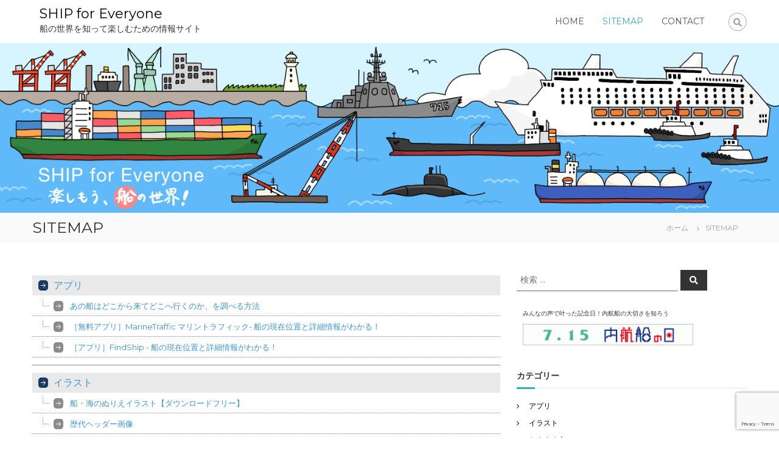

--- FILE ---
content_type: text/html; charset=UTF-8
request_url: https://www.ship4everyone.com/sitemap
body_size: 13921
content:
<!DOCTYPE html>
<html dir="ltr" lang="ja" prefix="og: https://ogp.me/ns#">
<head>
<script data-ad-client="ca-pub-4377501161832125" async src="https://pagead2.googlesyndication.com/pagead/js/adsbygoogle.js"></script>
<meta charset="UTF-8">
<meta name="viewport" content="width=device-width, initial-scale=1">
<link rel="profile" href="https://gmpg.org/xfn/11">
<link rel="pingback" href="https://www.ship4everyone.com/xmlrpc.php">

<title>SITEMAP</title>

		<!-- All in One SEO 4.9.3 - aioseo.com -->
	<meta name="robots" content="max-snippet:-1, max-image-preview:large, max-video-preview:-1" />
	<link rel="canonical" href="https://www.ship4everyone.com/sitemap" />
	<meta name="generator" content="All in One SEO (AIOSEO) 4.9.3" />

		<!-- Global site tag (gtag.js) - Google Analytics -->
<script async src="https://www.googletagmanager.com/gtag/js?id=G-9K4S8D5TQQ"></script>
<script>
 window.dataLayer = window.dataLayer || [];
 function gtag(){dataLayer.push(arguments);}
 gtag('js', new Date());

 gtag('config', 'G-9K4S8D5TQQ');
</script>
		<meta property="og:locale" content="ja_JP" />
		<meta property="og:site_name" content="SHIP for Everyone" />
		<meta property="og:type" content="article" />
		<meta property="og:title" content="SITEMAP" />
		<meta property="og:url" content="https://www.ship4everyone.com/sitemap" />
		<meta property="article:published_time" content="2018-09-06T03:41:22+00:00" />
		<meta property="article:modified_time" content="2018-09-07T15:05:46+00:00" />
		<meta name="twitter:card" content="summary" />
		<meta name="twitter:site" content="@EnjoyShipWorld" />
		<meta name="twitter:title" content="SITEMAP" />
		<script type="application/ld+json" class="aioseo-schema">
			{"@context":"https:\/\/schema.org","@graph":[{"@type":"BreadcrumbList","@id":"https:\/\/www.ship4everyone.com\/sitemap#breadcrumblist","itemListElement":[{"@type":"ListItem","@id":"https:\/\/www.ship4everyone.com#listItem","position":1,"name":"\u30db\u30fc\u30e0","item":"https:\/\/www.ship4everyone.com","nextItem":{"@type":"ListItem","@id":"https:\/\/www.ship4everyone.com\/sitemap#listItem","name":"SITEMAP"}},{"@type":"ListItem","@id":"https:\/\/www.ship4everyone.com\/sitemap#listItem","position":2,"name":"SITEMAP","previousItem":{"@type":"ListItem","@id":"https:\/\/www.ship4everyone.com#listItem","name":"\u30db\u30fc\u30e0"}}]},{"@type":"Organization","@id":"https:\/\/www.ship4everyone.com\/#organization","name":"SHIP for Everyone","description":"\u8239\u306e\u4e16\u754c\u3092\u77e5\u3063\u3066\u697d\u3057\u3080\u305f\u3081\u306e\u60c5\u5831\u30b5\u30a4\u30c8","url":"https:\/\/www.ship4everyone.com\/"},{"@type":"WebPage","@id":"https:\/\/www.ship4everyone.com\/sitemap#webpage","url":"https:\/\/www.ship4everyone.com\/sitemap","name":"SITEMAP","inLanguage":"ja","isPartOf":{"@id":"https:\/\/www.ship4everyone.com\/#website"},"breadcrumb":{"@id":"https:\/\/www.ship4everyone.com\/sitemap#breadcrumblist"},"datePublished":"2018-09-06T12:41:22+09:00","dateModified":"2018-09-08T00:05:46+09:00"},{"@type":"WebSite","@id":"https:\/\/www.ship4everyone.com\/#website","url":"https:\/\/www.ship4everyone.com\/","name":"SHIP for Everyone","description":"\u8239\u306e\u4e16\u754c\u3092\u77e5\u3063\u3066\u697d\u3057\u3080\u305f\u3081\u306e\u60c5\u5831\u30b5\u30a4\u30c8","inLanguage":"ja","publisher":{"@id":"https:\/\/www.ship4everyone.com\/#organization"}}]}
		</script>
		<!-- All in One SEO -->

<meta name="dlm-version" content="5.0.22"><link rel="alternate" type="application/rss+xml" title="SHIP for Everyone &raquo; フィード" href="https://www.ship4everyone.com/feed" />
<link rel="alternate" type="application/rss+xml" title="SHIP for Everyone &raquo; コメントフィード" href="https://www.ship4everyone.com/comments/feed" />
<script type="text/javascript">
/* <![CDATA[ */
window._wpemojiSettings = {"baseUrl":"https:\/\/s.w.org\/images\/core\/emoji\/14.0.0\/72x72\/","ext":".png","svgUrl":"https:\/\/s.w.org\/images\/core\/emoji\/14.0.0\/svg\/","svgExt":".svg","source":{"concatemoji":"https:\/\/www.ship4everyone.com\/wp-includes\/js\/wp-emoji-release.min.js"}};
/*! This file is auto-generated */
!function(i,n){var o,s,e;function c(e){try{var t={supportTests:e,timestamp:(new Date).valueOf()};sessionStorage.setItem(o,JSON.stringify(t))}catch(e){}}function p(e,t,n){e.clearRect(0,0,e.canvas.width,e.canvas.height),e.fillText(t,0,0);var t=new Uint32Array(e.getImageData(0,0,e.canvas.width,e.canvas.height).data),r=(e.clearRect(0,0,e.canvas.width,e.canvas.height),e.fillText(n,0,0),new Uint32Array(e.getImageData(0,0,e.canvas.width,e.canvas.height).data));return t.every(function(e,t){return e===r[t]})}function u(e,t,n){switch(t){case"flag":return n(e,"\ud83c\udff3\ufe0f\u200d\u26a7\ufe0f","\ud83c\udff3\ufe0f\u200b\u26a7\ufe0f")?!1:!n(e,"\ud83c\uddfa\ud83c\uddf3","\ud83c\uddfa\u200b\ud83c\uddf3")&&!n(e,"\ud83c\udff4\udb40\udc67\udb40\udc62\udb40\udc65\udb40\udc6e\udb40\udc67\udb40\udc7f","\ud83c\udff4\u200b\udb40\udc67\u200b\udb40\udc62\u200b\udb40\udc65\u200b\udb40\udc6e\u200b\udb40\udc67\u200b\udb40\udc7f");case"emoji":return!n(e,"\ud83e\udef1\ud83c\udffb\u200d\ud83e\udef2\ud83c\udfff","\ud83e\udef1\ud83c\udffb\u200b\ud83e\udef2\ud83c\udfff")}return!1}function f(e,t,n){var r="undefined"!=typeof WorkerGlobalScope&&self instanceof WorkerGlobalScope?new OffscreenCanvas(300,150):i.createElement("canvas"),a=r.getContext("2d",{willReadFrequently:!0}),o=(a.textBaseline="top",a.font="600 32px Arial",{});return e.forEach(function(e){o[e]=t(a,e,n)}),o}function t(e){var t=i.createElement("script");t.src=e,t.defer=!0,i.head.appendChild(t)}"undefined"!=typeof Promise&&(o="wpEmojiSettingsSupports",s=["flag","emoji"],n.supports={everything:!0,everythingExceptFlag:!0},e=new Promise(function(e){i.addEventListener("DOMContentLoaded",e,{once:!0})}),new Promise(function(t){var n=function(){try{var e=JSON.parse(sessionStorage.getItem(o));if("object"==typeof e&&"number"==typeof e.timestamp&&(new Date).valueOf()<e.timestamp+604800&&"object"==typeof e.supportTests)return e.supportTests}catch(e){}return null}();if(!n){if("undefined"!=typeof Worker&&"undefined"!=typeof OffscreenCanvas&&"undefined"!=typeof URL&&URL.createObjectURL&&"undefined"!=typeof Blob)try{var e="postMessage("+f.toString()+"("+[JSON.stringify(s),u.toString(),p.toString()].join(",")+"));",r=new Blob([e],{type:"text/javascript"}),a=new Worker(URL.createObjectURL(r),{name:"wpTestEmojiSupports"});return void(a.onmessage=function(e){c(n=e.data),a.terminate(),t(n)})}catch(e){}c(n=f(s,u,p))}t(n)}).then(function(e){for(var t in e)n.supports[t]=e[t],n.supports.everything=n.supports.everything&&n.supports[t],"flag"!==t&&(n.supports.everythingExceptFlag=n.supports.everythingExceptFlag&&n.supports[t]);n.supports.everythingExceptFlag=n.supports.everythingExceptFlag&&!n.supports.flag,n.DOMReady=!1,n.readyCallback=function(){n.DOMReady=!0}}).then(function(){return e}).then(function(){var e;n.supports.everything||(n.readyCallback(),(e=n.source||{}).concatemoji?t(e.concatemoji):e.wpemoji&&e.twemoji&&(t(e.twemoji),t(e.wpemoji)))}))}((window,document),window._wpemojiSettings);
/* ]]> */
</script>
<style id='wp-emoji-styles-inline-css' type='text/css'>

	img.wp-smiley, img.emoji {
		display: inline !important;
		border: none !important;
		box-shadow: none !important;
		height: 1em !important;
		width: 1em !important;
		margin: 0 0.07em !important;
		vertical-align: -0.1em !important;
		background: none !important;
		padding: 0 !important;
	}
</style>
<link rel='stylesheet' id='wp-block-library-css' href='https://www.ship4everyone.com/wp-includes/css/dist/block-library/style.min.css' type='text/css' media='all' />
<link rel='stylesheet' id='aioseo/css/src/vue/standalone/blocks/table-of-contents/global.scss-css' href='https://www.ship4everyone.com/wp-content/plugins/all-in-one-seo-pack/dist/Lite/assets/css/table-of-contents/global.e90f6d47.css' type='text/css' media='all' />
<link rel='stylesheet' id='quads-style-css-css' href='https://www.ship4everyone.com/wp-content/plugins/quick-adsense-reloaded/includes/gutenberg/dist/blocks.style.build.css' type='text/css' media='all' />
<style id='classic-theme-styles-inline-css' type='text/css'>
/*! This file is auto-generated */
.wp-block-button__link{color:#fff;background-color:#32373c;border-radius:9999px;box-shadow:none;text-decoration:none;padding:calc(.667em + 2px) calc(1.333em + 2px);font-size:1.125em}.wp-block-file__button{background:#32373c;color:#fff;text-decoration:none}
</style>
<style id='global-styles-inline-css' type='text/css'>
body{--wp--preset--color--black: #000000;--wp--preset--color--cyan-bluish-gray: #abb8c3;--wp--preset--color--white: #ffffff;--wp--preset--color--pale-pink: #f78da7;--wp--preset--color--vivid-red: #cf2e2e;--wp--preset--color--luminous-vivid-orange: #ff6900;--wp--preset--color--luminous-vivid-amber: #fcb900;--wp--preset--color--light-green-cyan: #7bdcb5;--wp--preset--color--vivid-green-cyan: #00d084;--wp--preset--color--pale-cyan-blue: #8ed1fc;--wp--preset--color--vivid-cyan-blue: #0693e3;--wp--preset--color--vivid-purple: #9b51e0;--wp--preset--gradient--vivid-cyan-blue-to-vivid-purple: linear-gradient(135deg,rgba(6,147,227,1) 0%,rgb(155,81,224) 100%);--wp--preset--gradient--light-green-cyan-to-vivid-green-cyan: linear-gradient(135deg,rgb(122,220,180) 0%,rgb(0,208,130) 100%);--wp--preset--gradient--luminous-vivid-amber-to-luminous-vivid-orange: linear-gradient(135deg,rgba(252,185,0,1) 0%,rgba(255,105,0,1) 100%);--wp--preset--gradient--luminous-vivid-orange-to-vivid-red: linear-gradient(135deg,rgba(255,105,0,1) 0%,rgb(207,46,46) 100%);--wp--preset--gradient--very-light-gray-to-cyan-bluish-gray: linear-gradient(135deg,rgb(238,238,238) 0%,rgb(169,184,195) 100%);--wp--preset--gradient--cool-to-warm-spectrum: linear-gradient(135deg,rgb(74,234,220) 0%,rgb(151,120,209) 20%,rgb(207,42,186) 40%,rgb(238,44,130) 60%,rgb(251,105,98) 80%,rgb(254,248,76) 100%);--wp--preset--gradient--blush-light-purple: linear-gradient(135deg,rgb(255,206,236) 0%,rgb(152,150,240) 100%);--wp--preset--gradient--blush-bordeaux: linear-gradient(135deg,rgb(254,205,165) 0%,rgb(254,45,45) 50%,rgb(107,0,62) 100%);--wp--preset--gradient--luminous-dusk: linear-gradient(135deg,rgb(255,203,112) 0%,rgb(199,81,192) 50%,rgb(65,88,208) 100%);--wp--preset--gradient--pale-ocean: linear-gradient(135deg,rgb(255,245,203) 0%,rgb(182,227,212) 50%,rgb(51,167,181) 100%);--wp--preset--gradient--electric-grass: linear-gradient(135deg,rgb(202,248,128) 0%,rgb(113,206,126) 100%);--wp--preset--gradient--midnight: linear-gradient(135deg,rgb(2,3,129) 0%,rgb(40,116,252) 100%);--wp--preset--font-size--small: 13px;--wp--preset--font-size--medium: 20px;--wp--preset--font-size--large: 36px;--wp--preset--font-size--x-large: 42px;--wp--preset--spacing--20: 0.44rem;--wp--preset--spacing--30: 0.67rem;--wp--preset--spacing--40: 1rem;--wp--preset--spacing--50: 1.5rem;--wp--preset--spacing--60: 2.25rem;--wp--preset--spacing--70: 3.38rem;--wp--preset--spacing--80: 5.06rem;--wp--preset--shadow--natural: 6px 6px 9px rgba(0, 0, 0, 0.2);--wp--preset--shadow--deep: 12px 12px 50px rgba(0, 0, 0, 0.4);--wp--preset--shadow--sharp: 6px 6px 0px rgba(0, 0, 0, 0.2);--wp--preset--shadow--outlined: 6px 6px 0px -3px rgba(255, 255, 255, 1), 6px 6px rgba(0, 0, 0, 1);--wp--preset--shadow--crisp: 6px 6px 0px rgba(0, 0, 0, 1);}:where(.is-layout-flex){gap: 0.5em;}:where(.is-layout-grid){gap: 0.5em;}body .is-layout-flow > .alignleft{float: left;margin-inline-start: 0;margin-inline-end: 2em;}body .is-layout-flow > .alignright{float: right;margin-inline-start: 2em;margin-inline-end: 0;}body .is-layout-flow > .aligncenter{margin-left: auto !important;margin-right: auto !important;}body .is-layout-constrained > .alignleft{float: left;margin-inline-start: 0;margin-inline-end: 2em;}body .is-layout-constrained > .alignright{float: right;margin-inline-start: 2em;margin-inline-end: 0;}body .is-layout-constrained > .aligncenter{margin-left: auto !important;margin-right: auto !important;}body .is-layout-constrained > :where(:not(.alignleft):not(.alignright):not(.alignfull)){max-width: var(--wp--style--global--content-size);margin-left: auto !important;margin-right: auto !important;}body .is-layout-constrained > .alignwide{max-width: var(--wp--style--global--wide-size);}body .is-layout-flex{display: flex;}body .is-layout-flex{flex-wrap: wrap;align-items: center;}body .is-layout-flex > *{margin: 0;}body .is-layout-grid{display: grid;}body .is-layout-grid > *{margin: 0;}:where(.wp-block-columns.is-layout-flex){gap: 2em;}:where(.wp-block-columns.is-layout-grid){gap: 2em;}:where(.wp-block-post-template.is-layout-flex){gap: 1.25em;}:where(.wp-block-post-template.is-layout-grid){gap: 1.25em;}.has-black-color{color: var(--wp--preset--color--black) !important;}.has-cyan-bluish-gray-color{color: var(--wp--preset--color--cyan-bluish-gray) !important;}.has-white-color{color: var(--wp--preset--color--white) !important;}.has-pale-pink-color{color: var(--wp--preset--color--pale-pink) !important;}.has-vivid-red-color{color: var(--wp--preset--color--vivid-red) !important;}.has-luminous-vivid-orange-color{color: var(--wp--preset--color--luminous-vivid-orange) !important;}.has-luminous-vivid-amber-color{color: var(--wp--preset--color--luminous-vivid-amber) !important;}.has-light-green-cyan-color{color: var(--wp--preset--color--light-green-cyan) !important;}.has-vivid-green-cyan-color{color: var(--wp--preset--color--vivid-green-cyan) !important;}.has-pale-cyan-blue-color{color: var(--wp--preset--color--pale-cyan-blue) !important;}.has-vivid-cyan-blue-color{color: var(--wp--preset--color--vivid-cyan-blue) !important;}.has-vivid-purple-color{color: var(--wp--preset--color--vivid-purple) !important;}.has-black-background-color{background-color: var(--wp--preset--color--black) !important;}.has-cyan-bluish-gray-background-color{background-color: var(--wp--preset--color--cyan-bluish-gray) !important;}.has-white-background-color{background-color: var(--wp--preset--color--white) !important;}.has-pale-pink-background-color{background-color: var(--wp--preset--color--pale-pink) !important;}.has-vivid-red-background-color{background-color: var(--wp--preset--color--vivid-red) !important;}.has-luminous-vivid-orange-background-color{background-color: var(--wp--preset--color--luminous-vivid-orange) !important;}.has-luminous-vivid-amber-background-color{background-color: var(--wp--preset--color--luminous-vivid-amber) !important;}.has-light-green-cyan-background-color{background-color: var(--wp--preset--color--light-green-cyan) !important;}.has-vivid-green-cyan-background-color{background-color: var(--wp--preset--color--vivid-green-cyan) !important;}.has-pale-cyan-blue-background-color{background-color: var(--wp--preset--color--pale-cyan-blue) !important;}.has-vivid-cyan-blue-background-color{background-color: var(--wp--preset--color--vivid-cyan-blue) !important;}.has-vivid-purple-background-color{background-color: var(--wp--preset--color--vivid-purple) !important;}.has-black-border-color{border-color: var(--wp--preset--color--black) !important;}.has-cyan-bluish-gray-border-color{border-color: var(--wp--preset--color--cyan-bluish-gray) !important;}.has-white-border-color{border-color: var(--wp--preset--color--white) !important;}.has-pale-pink-border-color{border-color: var(--wp--preset--color--pale-pink) !important;}.has-vivid-red-border-color{border-color: var(--wp--preset--color--vivid-red) !important;}.has-luminous-vivid-orange-border-color{border-color: var(--wp--preset--color--luminous-vivid-orange) !important;}.has-luminous-vivid-amber-border-color{border-color: var(--wp--preset--color--luminous-vivid-amber) !important;}.has-light-green-cyan-border-color{border-color: var(--wp--preset--color--light-green-cyan) !important;}.has-vivid-green-cyan-border-color{border-color: var(--wp--preset--color--vivid-green-cyan) !important;}.has-pale-cyan-blue-border-color{border-color: var(--wp--preset--color--pale-cyan-blue) !important;}.has-vivid-cyan-blue-border-color{border-color: var(--wp--preset--color--vivid-cyan-blue) !important;}.has-vivid-purple-border-color{border-color: var(--wp--preset--color--vivid-purple) !important;}.has-vivid-cyan-blue-to-vivid-purple-gradient-background{background: var(--wp--preset--gradient--vivid-cyan-blue-to-vivid-purple) !important;}.has-light-green-cyan-to-vivid-green-cyan-gradient-background{background: var(--wp--preset--gradient--light-green-cyan-to-vivid-green-cyan) !important;}.has-luminous-vivid-amber-to-luminous-vivid-orange-gradient-background{background: var(--wp--preset--gradient--luminous-vivid-amber-to-luminous-vivid-orange) !important;}.has-luminous-vivid-orange-to-vivid-red-gradient-background{background: var(--wp--preset--gradient--luminous-vivid-orange-to-vivid-red) !important;}.has-very-light-gray-to-cyan-bluish-gray-gradient-background{background: var(--wp--preset--gradient--very-light-gray-to-cyan-bluish-gray) !important;}.has-cool-to-warm-spectrum-gradient-background{background: var(--wp--preset--gradient--cool-to-warm-spectrum) !important;}.has-blush-light-purple-gradient-background{background: var(--wp--preset--gradient--blush-light-purple) !important;}.has-blush-bordeaux-gradient-background{background: var(--wp--preset--gradient--blush-bordeaux) !important;}.has-luminous-dusk-gradient-background{background: var(--wp--preset--gradient--luminous-dusk) !important;}.has-pale-ocean-gradient-background{background: var(--wp--preset--gradient--pale-ocean) !important;}.has-electric-grass-gradient-background{background: var(--wp--preset--gradient--electric-grass) !important;}.has-midnight-gradient-background{background: var(--wp--preset--gradient--midnight) !important;}.has-small-font-size{font-size: var(--wp--preset--font-size--small) !important;}.has-medium-font-size{font-size: var(--wp--preset--font-size--medium) !important;}.has-large-font-size{font-size: var(--wp--preset--font-size--large) !important;}.has-x-large-font-size{font-size: var(--wp--preset--font-size--x-large) !important;}
.wp-block-navigation a:where(:not(.wp-element-button)){color: inherit;}
:where(.wp-block-post-template.is-layout-flex){gap: 1.25em;}:where(.wp-block-post-template.is-layout-grid){gap: 1.25em;}
:where(.wp-block-columns.is-layout-flex){gap: 2em;}:where(.wp-block-columns.is-layout-grid){gap: 2em;}
.wp-block-pullquote{font-size: 1.5em;line-height: 1.6;}
</style>
<link rel='stylesheet' id='contact-form-7-css' href='https://www.ship4everyone.com/wp-content/plugins/contact-form-7/includes/css/styles.css' type='text/css' media='all' />
<link rel='stylesheet' id='dashicons-css' href='https://www.ship4everyone.com/wp-includes/css/dashicons.min.css' type='text/css' media='all' />
<link rel='stylesheet' id='parent-style-css' href='https://www.ship4everyone.com/wp-content/themes/flash/style.css' type='text/css' media='all' />
<link rel='stylesheet' id='child-style-css' href='https://www.ship4everyone.com/wp-content/themes/flash-child/style.css' type='text/css' media='all' />
<link rel='stylesheet' id='font-awesome-css' href='https://www.ship4everyone.com/wp-content/themes/flash/css/font-awesome.min.css' type='text/css' media='' />
<link rel='stylesheet' id='flash-style-css' href='https://www.ship4everyone.com/wp-content/themes/flash-child/style.css' type='text/css' media='all' />
<link rel='stylesheet' id='responsive-css' href='https://www.ship4everyone.com/wp-content/themes/flash/css/responsive.min.css' type='text/css' media='' />
<link rel='stylesheet' id='kirki-styles-flash_config-css' href='https://www.ship4everyone.com/wp-content/themes/flash/inc/kirki/assets/css/kirki-styles.css' type='text/css' media='all' />
<style id='kirki-styles-flash_config-inline-css' type='text/css'>
body{font-family:Montserrat, Helvetica, Arial, sans-serif;font-weight:400;}
</style>
<script type="text/javascript" src="https://www.ship4everyone.com/wp-includes/js/jquery/jquery.min.js" id="jquery-core-js"></script>
<script type="text/javascript" src="https://www.ship4everyone.com/wp-includes/js/jquery/jquery-migrate.min.js" id="jquery-migrate-js"></script>
<link rel="https://api.w.org/" href="https://www.ship4everyone.com/wp-json/" /><link rel="alternate" type="application/json" href="https://www.ship4everyone.com/wp-json/wp/v2/pages/775" /><link rel="EditURI" type="application/rsd+xml" title="RSD" href="https://www.ship4everyone.com/xmlrpc.php?rsd" />
<meta name="generator" content="WordPress 6.4.7" />
<link rel='shortlink' href='https://www.ship4everyone.com/?p=775' />
<link rel="alternate" type="application/json+oembed" href="https://www.ship4everyone.com/wp-json/oembed/1.0/embed?url=https%3A%2F%2Fwww.ship4everyone.com%2Fsitemap" />
<link rel="alternate" type="text/xml+oembed" href="https://www.ship4everyone.com/wp-json/oembed/1.0/embed?url=https%3A%2F%2Fwww.ship4everyone.com%2Fsitemap&#038;format=xml" />
<link rel="stylesheet" href="https://www.ship4everyone.com/wp-content/plugins/ps-auto-sitemap/css/ps_auto_sitemap_arrows.css" type="text/css" media="all" />
	<style type="text/css" media="all">.shortcode-star-rating{padding:0 0.5em;}.dashicons{font-size:20px;width:auto;height:auto;line-height:normal;text-decoration:inherit;vertical-align:middle;}.shortcode-star-rating [class^="dashicons dashicons-star-"]:before{color:#FCAE00;}.ssr-int{margin-left:0.2em;font-size:13px;vertical-align:middle;color:#333;}/*.shortcode-star-rating:before,.shortcode-star-rating:after{display: block;height:0;visibility:hidden;content:"\0020";}.shortcode-star-rating:after{clear:both;}*/</style>
	<script>document.cookie = 'quads_browser_width='+screen.width;</script><link rel="stylesheet" href="https://use.fontawesome.com/releases/v5.8.1/css/all.css" integrity="sha384-50oBUHEmvpQ+1lW4y57PTFmhCaXp0ML5d60M1M7uH2+nqUivzIebhndOJK28anvf" crossorigin="anonymous">
<link rel="icon" href="https://www.ship4everyone.com/wp-content/uploads/2018/12/cropped-B6A3B676-BCB8-4503-92A8-B10467F4E729-32x32.png" sizes="32x32" />
<link rel="icon" href="https://www.ship4everyone.com/wp-content/uploads/2018/12/cropped-B6A3B676-BCB8-4503-92A8-B10467F4E729-192x192.png" sizes="192x192" />
<link rel="apple-touch-icon" href="https://www.ship4everyone.com/wp-content/uploads/2018/12/cropped-B6A3B676-BCB8-4503-92A8-B10467F4E729-180x180.png" />
<meta name="msapplication-TileImage" content="https://www.ship4everyone.com/wp-content/uploads/2018/12/cropped-B6A3B676-BCB8-4503-92A8-B10467F4E729-270x270.png" />

	<script async src="https://fundingchoicesmessages.google.com/i/pub-4377501161832125?ers=1" nonce="i4rX-dGJhz11mbsWpwblKw"></script><script nonce="i4rX-dGJhz11mbsWpwblKw">(function() {function signalGooglefcPresent() {if (!window.frames['googlefcPresent']) {if (document.body) {const iframe = document.createElement('iframe'); iframe.style = 'width: 0; height: 0; border: none; z-index: -1000; left: -1000px; top: -1000px;'; iframe.style.display = 'none'; iframe.name = 'googlefcPresent'; document.body.appendChild(iframe);} else {setTimeout(signalGooglefcPresent, 0);}}}signalGooglefcPresent();})();</script>

</head>

<body class="page-template-default page page-id-775 non-transparent left-logo-right-menu right-sidebar">

<div id="preloader-background">
	<div id="spinners">
		<div id="preloader">
			<span></span>
			<span></span>
			<span></span>
			<span></span>
			<span></span>
		</div>
	</div>
</div>


<div id="page" class="site">
	<a class="skip-link screen-reader-text" href="#content">コンテンツへスキップ</a>

	
	<header id="masthead" class="site-header" role="banner">
				<div class="header-top">
			<div class="tg-container">
				<div class="tg-column-wrapper clearfix">
					<div class="left-content">
											</div>
					<div class="right-content">
											</div>
				</div>
			</div>
		</div>
		
		<div class="header-bottom">

			<div class="tg-container">


				<div class="logo">
					
					<div class="logo-text site-branding">
													<p class="site-title"><a href="https://www.ship4everyone.com/" rel="home">SHIP for Everyone</a></p>
													<p class="site-description">船の世界を知って楽しむための情報サイト</p>
											</div>
				</div>

				<div class="site-navigation-wrapper">
					<nav id="site-navigation" class="main-navigation" role="navigation">
						<div class="menu-toggle">
							<i class="fa fa-bars"></i>
						</div>
						<div class="menu-%e3%82%b0%e3%83%ad%e3%83%bc%e3%83%90%e3%83%ab%e3%83%8a%e3%83%93-container"><ul id="primary-menu" class="menu"><li id="menu-item-315" class="menu-item menu-item-type-post_type menu-item-object-page menu-item-home menu-item-315"><a href="https://www.ship4everyone.com/">HOME</a></li>
<li id="menu-item-778" class="menu-item menu-item-type-post_type menu-item-object-page current-menu-item page_item page-item-775 current_page_item menu-item-778"><a href="https://www.ship4everyone.com/sitemap" aria-current="page">SITEMAP</a></li>
<li id="menu-item-773" class="menu-item menu-item-type-post_type menu-item-object-page menu-item-773"><a href="https://www.ship4everyone.com/contact">CONTACT</a></li>
</ul></div>
					</nav><!-- #site-navigation -->

					
									</div>

				<div class="header-action-container">
					
										<div class="search-wrap">
						<div class="search-icon">
							<i class="fa fa-search"></i>
						</div>
						<div class="search-box">
							
<form role="search" method="get" class="searchform" action="https://www.ship4everyone.com/">
	<label>
		<span class="screen-reader-text">検索対象:</span>
		<input type="search" class="search-field" placeholder="検索 &hellip;" value="" name="s" />
	</label>
	<button type="submit" class="search-submit btn search-btn"><span class="screen-reader-text">検索</span><i class="fa fa-search"></i></button>
</form>
						</div>
					</div>
									</div>
			</div>
		</div>
	</header><!-- #masthead -->

	
	<div id="wp-custom-header" class="wp-custom-header"><img src="https://www.ship4everyone.com/wp-content/uploads/2018/05/cropped-SHIP-for-Everyone2.png" width="1493" height="325" alt="" srcset="https://www.ship4everyone.com/wp-content/uploads/2018/05/cropped-SHIP-for-Everyone2.png 1493w, https://www.ship4everyone.com/wp-content/uploads/2018/05/cropped-SHIP-for-Everyone2-300x65.png 300w, https://www.ship4everyone.com/wp-content/uploads/2018/05/cropped-SHIP-for-Everyone2-768x167.png 768w, https://www.ship4everyone.com/wp-content/uploads/2018/05/cropped-SHIP-for-Everyone2-1024x223.png 1024w" sizes="(max-width: 1493px) 100vw, 1493px" decoding="async" fetchpriority="high" /></div>
		<nav id="flash-breadcrumbs" class="breadcrumb-trail breadcrumbs">
		<div class="tg-container">
			<h1 class="trail-title">SITEMAP</h1>			<ul class="trail-items"><li class="trail-item trail-begin"><a class="trail-home" href="https://www.ship4everyone.com" title="ホーム"><span>ホーム</span></a></li><li class="trail-item"><span>SITEMAP</span></li></ul>		</div>
	</nav>
	
	
	<div id="content" class="site-content">
		<div class="tg-container">

	
	<div id="primary" class="content-area">
		<main id="main" class="site-main" role="main">

			
<article id="post-775" class="post-775 page type-page status-publish hentry">

	
	<div class="entry-content">
		<ul id="sitemap_list" class="sitemap_disp_level_0">
<li class="cat-item cat-item-29"><a href="https://www.ship4everyone.com/archives/category/application" title="アプリ">アプリ</a>
<ul>
	<li class="post-item post-item-2754"><a href="https://www.ship4everyone.com/archives/2754" title="あの船はどこから来てどこへ行くのか、を調べる方法">あの船はどこから来てどこへ行くのか、を調べる方法</a></li>
	<li class="post-item post-item-1300"><a href="https://www.ship4everyone.com/archives/1300" title="［無料アプリ］MarineTraffic マリントラフィック- 船の現在位置と詳細情報がわかる！">［無料アプリ］MarineTraffic マリントラフィック- 船の現在位置と詳細情報がわかる！</a></li>
	<li class="post-item post-item-187"><a href="https://www.ship4everyone.com/archives/187" title="［アプリ］FindShip - 船の現在位置と詳細情報がわかる！">［アプリ］FindShip - 船の現在位置と詳細情報がわかる！</a></li>
</ul>
</li>
<li class="cat-item cat-item-15"><a href="https://www.ship4everyone.com/archives/category/illust" title="イラスト">イラスト</a>
<ul>
	<li class="post-item post-item-1679"><a href="https://www.ship4everyone.com/archives/1679" title="船・海のぬりえイラスト【ダウンロードフリー】">船・海のぬりえイラスト【ダウンロードフリー】</a></li>
	<li class="post-item post-item-175"><a href="https://www.ship4everyone.com/archives/175" title="歴代ヘッダー画像">歴代ヘッダー画像</a></li>
</ul>
</li>
<li class="cat-item cat-item-3"><a href="https://www.ship4everyone.com/archives/category/books" title="おすすめ本">おすすめ本</a>
<ul>
	<li class="post-item post-item-1941"><a href="https://www.ship4everyone.com/archives/1941" title="絵本『かもつせんのいちにち』の購入方法">絵本『かもつせんのいちにち』の購入方法</a></li>
	<li class="post-item post-item-1875"><a href="https://www.ship4everyone.com/archives/1875" title="漫画『アルキメデスの大戦』">漫画『アルキメデスの大戦』</a></li>
	<li class="post-item post-item-1793"><a href="https://www.ship4everyone.com/archives/1793" title="『深く、深く掘りすすめ！〈ちきゅう〉世界にほこる地球深部探査船の秘密』">『深く、深く掘りすすめ！〈ちきゅう〉世界にほこる地球深部探査船の秘密』</a></li>
	<li class="post-item post-item-1687"><a href="https://www.ship4everyone.com/archives/1687" title="『すごいぞ！「しんかい6500」地球の中の宇宙、深海を探る』">『すごいぞ！「しんかい6500」地球の中の宇宙、深海を探る』</a></li>
	<li class="post-item post-item-692"><a href="https://www.ship4everyone.com/archives/692" title="海事総合誌『COMPASS』">海事総合誌『COMPASS』</a></li>
	<li class="post-item post-item-83"><a href="https://www.ship4everyone.com/archives/83" title="『船体構造イラスト集 - Illustrations of Hull Structures』">『船体構造イラスト集 - Illustrations of Hull Structures』</a></li>
</ul>
</li>
<li class="cat-item cat-item-11"><a href="https://www.ship4everyone.com/archives/category/column" title="コラム">コラム</a>
<ul>
	<li class="post-item post-item-2771"><a href="https://www.ship4everyone.com/archives/2771" title="豪華客船のヒミツ – 牢屋（ろうや）がある">豪華客船のヒミツ – 牢屋（ろうや）がある</a></li>
	<li class="post-item post-item-2620"><a href="https://www.ship4everyone.com/archives/2620" title="潜水士（人）による潜水業務と起こりうる危険・対策">潜水士（人）による潜水業務と起こりうる危険・対策</a></li>
	<li class="post-item post-item-2546"><a href="https://www.ship4everyone.com/archives/2546" title="なぜ船には女性代名詞she（her）が使われてきたのか">なぜ船には女性代名詞she（her）が使われてきたのか</a></li>
	<li class="post-item post-item-2529"><a href="https://www.ship4everyone.com/archives/2529" title="エジプト・ファラオの時代の貿易">エジプト・ファラオの時代の貿易</a></li>
	<li class="post-item post-item-2512"><a href="https://www.ship4everyone.com/archives/2512" title="豪華客船のヒミツ - 遺体安置所がある">豪華客船のヒミツ - 遺体安置所がある</a></li>
	<li class="post-item post-item-2320"><a href="https://www.ship4everyone.com/archives/2320" title="ロンドンの喫茶店から誕生した船級協会">ロンドンの喫茶店から誕生した船級協会</a></li>
	<li class="post-item post-item-2308"><a href="https://www.ship4everyone.com/archives/2308" title="損害保険は船の冒険から始まった">損害保険は船の冒険から始まった</a></li>
	<li class="post-item post-item-1767"><a href="https://www.ship4everyone.com/archives/1767" title="衛星AISとは？沿岸部から離れた船の詳細と位置情報がわかる">衛星AISとは？沿岸部から離れた船の詳細と位置情報がわかる</a></li>
	<li class="post-item post-item-1634"><a href="https://www.ship4everyone.com/archives/1634" title="津波のメカニズム 〜高波、高潮との違い〜">津波のメカニズム 〜高波、高潮との違い〜</a></li>
	<li class="post-item post-item-1273"><a href="https://www.ship4everyone.com/archives/1273" title="マイクロプラスチックとは？プラスチックゴミが与える脅威">マイクロプラスチックとは？プラスチックゴミが与える脅威</a></li>
	<li class="post-item post-item-1232"><a href="https://www.ship4everyone.com/archives/1232" title="現代にも存在する「海賊」の実態と対策">現代にも存在する「海賊」の実態と対策</a></li>
	<li class="post-item post-item-1224"><a href="https://www.ship4everyone.com/archives/1224" title="船の運賃は世界経済の指標！バルチック海運指数(BDI)とは">船の運賃は世界経済の指標！バルチック海運指数(BDI)とは</a></li>
	<li class="post-item post-item-1068"><a href="https://www.ship4everyone.com/archives/1068" title="船の墓場 ～悲しい解体ヤードの現状と今後～">船の墓場 ～悲しい解体ヤードの現状と今後～</a></li>
	<li class="post-item post-item-1048"><a href="https://www.ship4everyone.com/archives/1048" title="海のＳＯＳ緊急電話は１１８番！">海のＳＯＳ緊急電話は１１８番！</a></li>
	<li class="post-item post-item-150"><a href="https://www.ship4everyone.com/archives/150" title="日本人船員の危機！減少と高齢化">日本人船員の危機！減少と高齢化</a></li>
</ul>
</li>
<li class="cat-item cat-item-27"><a href="https://www.ship4everyone.com/archives/category/reports" title="乗船レポート">乗船レポート</a>
<ul>
	<li class="post-item post-item-2008"><a href="https://www.ship4everyone.com/archives/2008" title="阪九フェリー 子連れ乗船のコツ">阪九フェリー 子連れ乗船のコツ</a></li>
	<li class="post-item post-item-1414"><a href="https://www.ship4everyone.com/archives/1414" title="【乗船レポ】名門大洋フェリー　フェリーきたきゅしゅうⅡ(大阪南港→新門司港）">【乗船レポ】名門大洋フェリー　フェリーきたきゅしゅうⅡ(大阪南港→新門司港）</a></li>
	<li class="post-item post-item-608"><a href="https://www.ship4everyone.com/archives/608" title="【乗船レポ】阪九フェリー　つくし（新門司→神戸）">【乗船レポ】阪九フェリー　つくし（新門司→神戸）</a></li>
	<li class="post-item post-item-256"><a href="https://www.ship4everyone.com/archives/256" title="【乗船レポ】阪九フェリー　やまと（神戸→新門司）">【乗船レポ】阪九フェリー　やまと（神戸→新門司）</a></li>
</ul>
</li>
<li class="cat-item cat-item-34"><a href="https://www.ship4everyone.com/archives/category/engineering" title="物理・工学">物理・工学</a>
<ul>
	<li class="post-item post-item-2572"><a href="https://www.ship4everyone.com/archives/2572" title="空気を圧縮すると温度が上がる理由">空気を圧縮すると温度が上がる理由</a></li>
	<li class="post-item post-item-2365"><a href="https://www.ship4everyone.com/archives/2365" title="プロペラキャビテーション（空洞現象）とは">プロペラキャビテーション（空洞現象）とは</a></li>
	<li class="post-item post-item-2040"><a href="https://www.ship4everyone.com/archives/2040" title="アルキメデスの原理の導出（浮力の証明）">アルキメデスの原理の導出（浮力の証明）</a></li>
	<li class="post-item post-item-1554"><a href="https://www.ship4everyone.com/archives/1554" title="船が水面につくる模様 ”ケルビン波形&quot; を描いてみよう">船が水面につくる模様 ”ケルビン波形&quot; を描いてみよう</a></li>
</ul>
</li>
<li class="cat-item cat-item-5"><a href="https://www.ship4everyone.com/archives/category/goods" title="船グッズ">船グッズ</a>
<ul>
	<li class="post-item post-item-1139"><a href="https://www.ship4everyone.com/archives/1139" title="恐ろしくもどこか可愛い 深海生物グッズ">恐ろしくもどこか可愛い 深海生物グッズ</a></li>
	<li class="post-item post-item-929"><a href="https://www.ship4everyone.com/archives/929" title="これはかわいい！灯台150周年 特殊切手（記念切手）">これはかわいい！灯台150周年 特殊切手（記念切手）</a></li>
	<li class="post-item post-item-326"><a href="https://www.ship4everyone.com/archives/326" title="神戸港デザインのアパレル雑貨『ウミキリン』（UMIKIRIN）">神戸港デザインのアパレル雑貨『ウミキリン』（UMIKIRIN）</a></li>
	<li class="post-item post-item-145"><a href="https://www.ship4everyone.com/archives/145" title="［シール］“内航船の日” ロゴ">［シール］“内航船の日” ロゴ</a></li>
</ul>
</li>
<li class="cat-item cat-item-2"><a href="https://www.ship4everyone.com/archives/category/ohanashi" title="船のおはなし">船のおはなし</a>
<ul>
	<li class="post-item post-item-2790"><a href="https://www.ship4everyone.com/archives/2790" title="船をつくるときの検査の流れ・体系">船をつくるときの検査の流れ・体系</a></li>
	<li class="post-item post-item-2771"><a href="https://www.ship4everyone.com/archives/2771" title="豪華客船のヒミツ – 牢屋（ろうや）がある">豪華客船のヒミツ – 牢屋（ろうや）がある</a></li>
	<li class="post-item post-item-2711"><a href="https://www.ship4everyone.com/archives/2711" title="「船殻」なんて読む？船ができあがるまでの流れ">「船殻」なんて読む？船ができあがるまでの流れ</a></li>
	<li class="post-item post-item-2659"><a href="https://www.ship4everyone.com/archives/2659" title="無人船とは？船の自動運航のしくみ">無人船とは？船の自動運航のしくみ</a></li>
	<li class="post-item post-item-2512"><a href="https://www.ship4everyone.com/archives/2512" title="豪華客船のヒミツ - 遺体安置所がある">豪華客船のヒミツ - 遺体安置所がある</a></li>
	<li class="post-item post-item-2472"><a href="https://www.ship4everyone.com/archives/2472" title="豪華クルーズ客船～どんな部屋がある？">豪華クルーズ客船～どんな部屋がある？</a></li>
	<li class="post-item post-item-2365"><a href="https://www.ship4everyone.com/archives/2365" title="プロペラキャビテーション（空洞現象）とは">プロペラキャビテーション（空洞現象）とは</a></li>
	<li class="post-item post-item-2230"><a href="https://www.ship4everyone.com/archives/2230" title="船の排ガスSOxを減らす設備、スクラバーとは">船の排ガスSOxを減らす設備、スクラバーとは</a></li>
	<li class="post-item post-item-2227"><a href="https://www.ship4everyone.com/archives/2227" title="船の排ガスNOxを減らす設備、SCRとEGRの仕組み">船の排ガスNOxを減らす設備、SCRとEGRの仕組み</a></li>
	<li class="post-item post-item-2181"><a href="https://www.ship4everyone.com/archives/2181" title="船の排ガス規制と対策、NOx、SOxとは？">船の排ガス規制と対策、NOx、SOxとは？</a></li>
	<li class="post-item post-item-2138"><a href="https://www.ship4everyone.com/archives/2138" title="船の戸籍「船籍」について ～便宜置籍船とは～">船の戸籍「船籍」について ～便宜置籍船とは～</a></li>
	<li class="post-item post-item-1888"><a href="https://www.ship4everyone.com/archives/1888" title="船の6自由度の英語の呼び方・覚え方と、船の性能との関係">船の6自由度の英語の呼び方・覚え方と、船の性能との関係</a></li>
	<li class="post-item post-item-1606"><a href="https://www.ship4everyone.com/archives/1606" title="船首、船尾の呼びかた〜&quot;トモ・オモテ&quot;、英語では？">船首、船尾の呼びかた〜&quot;トモ・オモテ&quot;、英語では？</a></li>
	<li class="post-item post-item-1488"><a href="https://www.ship4everyone.com/archives/1488" title="船を動かす力！さまざまなエンジンの種類と特徴">船を動かす力！さまざまなエンジンの種類と特徴</a></li>
	<li class="post-item post-item-1204"><a href="https://www.ship4everyone.com/archives/1204" title="船はどうやって進む？現在のプロペラに至るまでのあゆみ">船はどうやって進む？現在のプロペラに至るまでのあゆみ</a></li>
	<li class="post-item post-item-1197"><a href="https://www.ship4everyone.com/archives/1197" title="人力で船をこぐ！櫂(かい)と櫓(ろ)の違い">人力で船をこぐ！櫂(かい)と櫓(ろ)の違い</a></li>
	<li class="post-item post-item-1162"><a href="https://www.ship4everyone.com/archives/1162" title="海の生態系を壊すバラスト水問題とバラスト水処理装置の種類">海の生態系を壊すバラスト水問題とバラスト水処理装置の種類</a></li>
	<li class="post-item post-item-1121"><a href="https://www.ship4everyone.com/archives/1121" title="航路や役割で決まる、船のサイズの呼び方">航路や役割で決まる、船のサイズの呼び方</a></li>
	<li class="post-item post-item-1100"><a href="https://www.ship4everyone.com/archives/1100" title="船のHOME！ドックのおはなし（乾ドックと浮ドックと引き上げ船台）">船のHOME！ドックのおはなし（乾ドックと浮ドックと引き上げ船台）</a></li>
	<li class="post-item post-item-1053"><a href="https://www.ship4everyone.com/archives/1053" title="船は急には止まれない（プロペラ逆回転 vs 旋回）">船は急には止まれない（プロペラ逆回転 vs 旋回）</a></li>
	<li class="post-item post-item-1037"><a href="https://www.ship4everyone.com/archives/1037" title="船酔いのしくみと対策">船酔いのしくみと対策</a></li>
	<li class="post-item post-item-1014"><a href="https://www.ship4everyone.com/archives/1014" title="バルバスバウ誕生の歴史から現在まで">バルバスバウ誕生の歴史から現在まで</a></li>
	<li class="post-item post-item-1000"><a href="https://www.ship4everyone.com/archives/1000" title="船が進むのを妨げる３つの抵抗とその対策法">船が進むのを妨げる３つの抵抗とその対策法</a></li>
	<li class="post-item post-item-989"><a href="https://www.ship4everyone.com/archives/989" title="クレーン船(起重機船)はどうして重たいものを持ち上げられるのか">クレーン船(起重機船)はどうして重たいものを持ち上げられるのか</a></li>
	<li class="post-item post-item-963"><a href="https://www.ship4everyone.com/archives/963" title="船の汚水(下水)はどう処理している？">船の汚水(下水)はどう処理している？</a></li>
	<li class="post-item post-item-959"><a href="https://www.ship4everyone.com/archives/959" title="船の生活水・飲み水が海水から作られる、その仕組みとは？">船の生活水・飲み水が海水から作られる、その仕組みとは？</a></li>
	<li class="post-item post-item-949"><a href="https://www.ship4everyone.com/archives/949" title="船はやわらかく、変形しながら進む（ホギングとサギング）">船はやわらかく、変形しながら進む（ホギングとサギング）</a></li>
	<li class="post-item post-item-785"><a href="https://www.ship4everyone.com/archives/785" title="トン？トン数？船の重さ・大きさを表す単位">トン？トン数？船の重さ・大きさを表す単位</a></li>
	<li class="post-item post-item-128"><a href="https://www.ship4everyone.com/archives/128" title="船の速度を“ノット”で表すワケ">船の速度を“ノット”で表すワケ</a></li>
	<li class="post-item post-item-117"><a href="https://www.ship4everyone.com/archives/117" title="船のスペック">船のスペック</a></li>
	<li class="post-item post-item-70"><a href="https://www.ship4everyone.com/archives/70" title="右舷、左舷を表すstarboard, portの意味とは！？">右舷、左舷を表すstarboard, portの意味とは！？</a></li>
	<li class="post-item post-item-66"><a href="https://www.ship4everyone.com/archives/66" title="船の右側と左側を表すことば">船の右側と左側を表すことば</a></li>
	<li class="post-item post-item-54"><a href="https://www.ship4everyone.com/archives/54" title="船はどうして浮くの？">船はどうして浮くの？</a></li>
	<li class="post-item post-item-37"><a href="https://www.ship4everyone.com/archives/37" title="どうして輸送は船ばかり">どうして輸送は船ばかり</a></li>
	<li class="post-item post-item-31"><a href="https://www.ship4everyone.com/archives/31" title="日本から船が消えることはない">日本から船が消えることはない</a></li>
	<li class="post-item post-item-20"><a href="https://www.ship4everyone.com/archives/20" title="船はこうして生まれた">船はこうして生まれた</a></li>
</ul>
</li>
<li class="cat-item cat-item-4"><a href="https://www.ship4everyone.com/archives/category/shiptype" title="船の種類">船の種類</a>
<ul>
	<li class="post-item post-item-2452"><a href="https://www.ship4everyone.com/archives/2452" title="クルーズ客船">クルーズ客船</a></li>
	<li class="post-item post-item-1958"><a href="https://www.ship4everyone.com/archives/1958" title="タンカー？バラ積み？外見から船の種類を見分けるポイント">タンカー？バラ積み？外見から船の種類を見分けるポイント</a></li>
	<li class="post-item post-item-1835"><a href="https://www.ship4everyone.com/archives/1835" title="艦艇(かんてい)">艦艇(かんてい)</a></li>
	<li class="post-item post-item-1344"><a href="https://www.ship4everyone.com/archives/1344" title="自動車運搬船(PCC/PCTC)">自動車運搬船(PCC/PCTC)</a></li>
	<li class="post-item post-item-1182"><a href="https://www.ship4everyone.com/archives/1182" title="オイルタンカー">オイルタンカー</a></li>
	<li class="post-item post-item-704"><a href="https://www.ship4everyone.com/archives/704" title="バラ積み船">バラ積み船</a></li>
	<li class="post-item post-item-137"><a href="https://www.ship4everyone.com/archives/137" title="コンテナ船">コンテナ船</a></li>
</ul>
</li>
<li class="page_item page-item-2818"><a href="https://www.ship4everyone.com/buy-adspace">Buy Adspace</a></li>
<li class="page_item page-item-2819"><a href="https://www.ship4everyone.com/disable-ads">Hide Ads for Premium Members</a></li>
<li class="page_item page-item-775 current_page_item"><a href="https://www.ship4everyone.com/sitemap" aria-current="page">SITEMAP</a></li>
<li class="page_item page-item-2783"><a href="https://www.ship4everyone.com/privacy-policy">プライバシーポリシーおよび免責事項</a></li>
<li class="page_item page-item-770"><a href="https://www.ship4everyone.com/contact">CONTACT</a></li>
</ul>

	</div><!-- .entry-content -->

	
	
</article><!-- #post-## -->

		</main><!-- #main -->
	</div><!-- #primary -->

	
<aside id="secondary" class="widget-area" role="complementary">

	
	<section id="search-2" class="widget widget_search">
<form role="search" method="get" class="searchform" action="https://www.ship4everyone.com/">
	<label>
		<span class="screen-reader-text">検索対象:</span>
		<input type="search" class="search-field" placeholder="検索 &hellip;" value="" name="s" />
	</label>
	<button type="submit" class="search-submit btn search-btn"><span class="screen-reader-text">検索</span><i class="fa fa-search"></i></button>
</form>
</section><section id="text-2" class="widget widget_text">			<div class="textwidget"><div class="sp1">みんなの声で叶った記念日！内航船の大切さを知ろう</div>
<p><a href="http://naiko-alljapan.main.jp/index.html" target="_blank" rel="noopener"><img loading="lazy" decoding="async" class="alignnone size-medium wp-image-81" src="https://www.ship4everyone.com/wp-content/uploads/2018/02/468x6020naikosennohi-b-300x38.gif" alt="" width="300" height="38" /></a></p>
</div>
		</section><section id="categories-2" class="widget widget_categories"><h3 class="widget-title">カテゴリー</h3>
			<ul>
					<li class="cat-item cat-item-29"><a href="https://www.ship4everyone.com/archives/category/application">アプリ</a>
</li>
	<li class="cat-item cat-item-15"><a href="https://www.ship4everyone.com/archives/category/illust">イラスト</a>
</li>
	<li class="cat-item cat-item-3"><a href="https://www.ship4everyone.com/archives/category/books">おすすめ本</a>
</li>
	<li class="cat-item cat-item-11"><a href="https://www.ship4everyone.com/archives/category/column">コラム</a>
</li>
	<li class="cat-item cat-item-27"><a href="https://www.ship4everyone.com/archives/category/reports">乗船レポート</a>
</li>
	<li class="cat-item cat-item-34"><a href="https://www.ship4everyone.com/archives/category/engineering">物理・工学</a>
</li>
	<li class="cat-item cat-item-5"><a href="https://www.ship4everyone.com/archives/category/goods">船グッズ</a>
</li>
	<li class="cat-item cat-item-2"><a href="https://www.ship4everyone.com/archives/category/ohanashi">船のおはなし</a>
</li>
	<li class="cat-item cat-item-4"><a href="https://www.ship4everyone.com/archives/category/shiptype">船の種類</a>
</li>
			</ul>

			</section>
		<section id="recent-posts-2" class="widget widget_recent_entries">
		<h3 class="widget-title">最近の投稿</h3>
		<ul>
											<li>
					<a href="https://www.ship4everyone.com/archives/2790">船をつくるときの検査の流れ・体系</a>
									</li>
											<li>
					<a href="https://www.ship4everyone.com/archives/2771">豪華客船のヒミツ – 牢屋（ろうや）がある</a>
									</li>
											<li>
					<a href="https://www.ship4everyone.com/archives/2754">あの船はどこから来てどこへ行くのか、を調べる方法</a>
									</li>
											<li>
					<a href="https://www.ship4everyone.com/archives/2711">「船殻」なんて読む？船ができあがるまでの流れ</a>
									</li>
											<li>
					<a href="https://www.ship4everyone.com/archives/2659">無人船とは？船の自動運航のしくみ</a>
									</li>
					</ul>

		</section><section id="text-3" class="widget widget_text"><h3 class="widget-title">twitter</h3>			<div class="textwidget"><p><a class="twitter-timeline" data-height="500" href="https://twitter.com/EnjoyShipWorld?ref_src=twsrc%5Etfw">Tweets by EnjoyShipWorld</a> <script async src="https://platform.twitter.com/widgets.js" charset="utf-8"></script></p>
</div>
		</section>
	
</aside><!-- #secondary -->

		</div><!-- .tg-container -->
	</div><!-- #content -->

	
	
	<footer id="colophon" class="footer-layout site-footer" role="contentinfo">
		<div id="top-footer">
	<div class="tg-container">
		<div class="tg-column-wrapper">

							<div class="tg-column-4 footer-block">

				<section id="pages-3" class="widget widget_pages"><h3 class="widget-title">トップメニュー</h3>
			<ul>
				<li class="page_item page-item-2818"><a href="https://www.ship4everyone.com/buy-adspace">Buy Adspace</a></li>
<li class="page_item page-item-2819"><a href="https://www.ship4everyone.com/disable-ads">Hide Ads for Premium Members</a></li>
<li class="page_item page-item-61"><a href="https://www.ship4everyone.com/">HOME</a></li>
<li class="page_item page-item-775 current_page_item"><a href="https://www.ship4everyone.com/sitemap" aria-current="page">SITEMAP</a></li>
<li class="page_item page-item-2783"><a href="https://www.ship4everyone.com/privacy-policy">プライバシーポリシーおよび免責事項</a></li>
<li class="page_item page-item-770"><a href="https://www.ship4everyone.com/contact">CONTACT</a></li>
			</ul>

			</section><section id="meta-2" class="widget widget_meta"><h3 class="widget-title">メタ情報</h3>
		<ul>
						<li><a href="https://www.ship4everyone.com/wp-login.php">ログイン</a></li>
			<li><a href="https://www.ship4everyone.com/feed">投稿フィード</a></li>
			<li><a href="https://www.ship4everyone.com/comments/feed">コメントフィード</a></li>

			<li><a href="https://ja.wordpress.org/">WordPress.org</a></li>
		</ul>

		</section>				</div>

							<div class="tg-column-4 footer-block">

								</div>

							<div class="tg-column-4 footer-block">

								</div>

							<div class="tg-column-4 footer-block">

								</div>

					</div>
	</div>
</div>

		<div id="bottom-footer">
			<div class="tg-container">

					<div class="copyright">
	<span class="copyright-text">
		Copyright &copy;  2026		<a href="https://www.ship4everyone.com/">SHIP for Everyone</a>
		Theme: Flash by <a href="http://themegrill.com/themes/flash" rel="author">ThemeGrill</a>.		Proudly powered by <a href="https://ja.wordpress.org/">WordPress</a>	</span>
</div><!-- .copyright -->

					
			</div>
		</div>
	</footer><!-- #colophon -->

	
		<a href="#masthead" id="scroll-up"><i class="fa fa-chevron-up"></i></a>
	</div><!-- #page -->


<script type="text/javascript" src="https://www.ship4everyone.com/wp-content/plugins/contact-form-7/includes/swv/js/index.js" id="swv-js"></script>
<script type="text/javascript" id="contact-form-7-js-extra">
/* <![CDATA[ */
var wpcf7 = {"api":{"root":"https:\/\/www.ship4everyone.com\/wp-json\/","namespace":"contact-form-7\/v1"}};
/* ]]> */
</script>
<script type="text/javascript" src="https://www.ship4everyone.com/wp-content/plugins/contact-form-7/includes/js/index.js" id="contact-form-7-js"></script>
<script type="text/javascript" id="dlm-xhr-js-extra">
/* <![CDATA[ */
var dlmXHRtranslations = {"error":"An error occurred while trying to download the file. Please try again.","not_found":"\u30c0\u30a6\u30f3\u30ed\u30fc\u30c9\u304c\u5b58\u5728\u3057\u307e\u305b\u3093\u3002","no_file_path":"No file path defined.","no_file_paths":"\u30d5\u30a1\u30a4\u30eb\u30d1\u30b9\u304c\u6307\u5b9a\u3055\u308c\u3066\u3044\u307e\u305b\u3093\u3002","filetype":"Download is not allowed for this file type.","file_access_denied":"Access denied to this file.","access_denied":"Access denied. You do not have permission to download this file.","security_error":"Something is wrong with the file path.","file_not_found":"\u30d5\u30a1\u30a4\u30eb\u304c\u898b\u3064\u304b\u308a\u307e\u305b\u3093\u3002"};
/* ]]> */
</script>
<script type="text/javascript" id="dlm-xhr-js-before">
/* <![CDATA[ */
const dlmXHR = {"xhr_links":{"class":["download-link","download-button"]},"prevent_duplicates":true,"ajaxUrl":"https:\/\/www.ship4everyone.com\/wp-admin\/admin-ajax.php"}; dlmXHRinstance = {}; const dlmXHRGlobalLinks = "https://www.ship4everyone.com/download/"; const dlmNonXHRGlobalLinks = []; dlmXHRgif = "https://www.ship4everyone.com/wp-includes/images/spinner.gif"; const dlmXHRProgress = "1"
/* ]]> */
</script>
<script type="text/javascript" src="https://www.ship4everyone.com/wp-content/plugins/download-monitor/assets/js/dlm-xhr.min.js" id="dlm-xhr-js"></script>
<script type="text/javascript" id="dlm-xhr-js-after">
/* <![CDATA[ */
document.addEventListener("dlm-xhr-modal-data", function(event) { if ("undefined" !== typeof event.detail.headers["x-dlm-tc-required"]) { event.detail.data["action"] = "dlm_terms_conditions_modal"; event.detail.data["dlm_modal_response"] = "true"; }});
document.addEventListener("dlm-xhr-modal-data", function(event) {if ("undefined" !== typeof event.detail.headers["x-dlm-members-locked"]) {event.detail.data["action"] = "dlm_members_conditions_modal";event.detail.data["dlm_modal_response"] = "true";event.detail.data["dlm_members_form_redirect"] = "https://www.ship4everyone.com/sitemap";}});
/* ]]> */
</script>
<script type="text/javascript" src="https://www.ship4everyone.com/wp-content/themes/flash-child/js/js.js" id="js-js"></script>
<script type="text/javascript" src="https://www.ship4everyone.com/wp-content/themes/flash/js/jquery.nav.min.js" id="nav-js"></script>
<script type="text/javascript" src="https://www.ship4everyone.com/wp-content/themes/flash/js/flash.min.js" id="flash-custom-js"></script>
<script type="text/javascript" src="https://www.ship4everyone.com/wp-content/themes/flash/js/navigation.min.js" id="flash-navigation-js"></script>
<script type="text/javascript" src="https://www.ship4everyone.com/wp-content/themes/flash/js/skip-link-focus-fix.js" id="flash-skip-link-focus-fix-js"></script>
<script type="text/javascript" src="https://www.google.com/recaptcha/api.js?render=6Ld1DaUaAAAAACa1WdSh8dS9k5Ce4AtPKAqj0vbs" id="google-recaptcha-js"></script>
<script type="text/javascript" src="https://www.ship4everyone.com/wp-includes/js/dist/vendor/wp-polyfill-inert.min.js" id="wp-polyfill-inert-js"></script>
<script type="text/javascript" src="https://www.ship4everyone.com/wp-includes/js/dist/vendor/regenerator-runtime.min.js" id="regenerator-runtime-js"></script>
<script type="text/javascript" src="https://www.ship4everyone.com/wp-includes/js/dist/vendor/wp-polyfill.min.js" id="wp-polyfill-js"></script>
<script type="text/javascript" id="wpcf7-recaptcha-js-extra">
/* <![CDATA[ */
var wpcf7_recaptcha = {"sitekey":"6Ld1DaUaAAAAACa1WdSh8dS9k5Ce4AtPKAqj0vbs","actions":{"homepage":"homepage","contactform":"contactform"}};
/* ]]> */
</script>
<script type="text/javascript" src="https://www.ship4everyone.com/wp-content/plugins/contact-form-7/modules/recaptcha/index.js" id="wpcf7-recaptcha-js"></script>
<script type="text/javascript" src="https://www.ship4everyone.com/wp-content/plugins/quick-adsense-reloaded/assets/js/ads.js" id="quads-ads-js"></script>
<script type="text/javascript" src="https://www.ship4everyone.com/wp-content/themes/flash/inc/kirki/modules/webfont-loader/vendor-typekit/webfontloader.js" id="webfont-loader-js"></script>
<script type="text/javascript" id="webfont-loader-js-after">
/* <![CDATA[ */
WebFont.load({google:{families:['Montserrat:400:cyrillic,cyrillic-ext,devanagari,greek,greek-ext,khmer,latin,latin-ext,vietnamese,hebrew,arabic,bengali,gujarati,tamil,telugu,thai']}});
/* ]]> */
</script>

</body>
</html>


--- FILE ---
content_type: text/html; charset=utf-8
request_url: https://www.google.com/recaptcha/api2/anchor?ar=1&k=6Ld1DaUaAAAAACa1WdSh8dS9k5Ce4AtPKAqj0vbs&co=aHR0cHM6Ly93d3cuc2hpcDRldmVyeW9uZS5jb206NDQz&hl=en&v=PoyoqOPhxBO7pBk68S4YbpHZ&size=invisible&anchor-ms=20000&execute-ms=30000&cb=lbqpens083gg
body_size: 48869
content:
<!DOCTYPE HTML><html dir="ltr" lang="en"><head><meta http-equiv="Content-Type" content="text/html; charset=UTF-8">
<meta http-equiv="X-UA-Compatible" content="IE=edge">
<title>reCAPTCHA</title>
<style type="text/css">
/* cyrillic-ext */
@font-face {
  font-family: 'Roboto';
  font-style: normal;
  font-weight: 400;
  font-stretch: 100%;
  src: url(//fonts.gstatic.com/s/roboto/v48/KFO7CnqEu92Fr1ME7kSn66aGLdTylUAMa3GUBHMdazTgWw.woff2) format('woff2');
  unicode-range: U+0460-052F, U+1C80-1C8A, U+20B4, U+2DE0-2DFF, U+A640-A69F, U+FE2E-FE2F;
}
/* cyrillic */
@font-face {
  font-family: 'Roboto';
  font-style: normal;
  font-weight: 400;
  font-stretch: 100%;
  src: url(//fonts.gstatic.com/s/roboto/v48/KFO7CnqEu92Fr1ME7kSn66aGLdTylUAMa3iUBHMdazTgWw.woff2) format('woff2');
  unicode-range: U+0301, U+0400-045F, U+0490-0491, U+04B0-04B1, U+2116;
}
/* greek-ext */
@font-face {
  font-family: 'Roboto';
  font-style: normal;
  font-weight: 400;
  font-stretch: 100%;
  src: url(//fonts.gstatic.com/s/roboto/v48/KFO7CnqEu92Fr1ME7kSn66aGLdTylUAMa3CUBHMdazTgWw.woff2) format('woff2');
  unicode-range: U+1F00-1FFF;
}
/* greek */
@font-face {
  font-family: 'Roboto';
  font-style: normal;
  font-weight: 400;
  font-stretch: 100%;
  src: url(//fonts.gstatic.com/s/roboto/v48/KFO7CnqEu92Fr1ME7kSn66aGLdTylUAMa3-UBHMdazTgWw.woff2) format('woff2');
  unicode-range: U+0370-0377, U+037A-037F, U+0384-038A, U+038C, U+038E-03A1, U+03A3-03FF;
}
/* math */
@font-face {
  font-family: 'Roboto';
  font-style: normal;
  font-weight: 400;
  font-stretch: 100%;
  src: url(//fonts.gstatic.com/s/roboto/v48/KFO7CnqEu92Fr1ME7kSn66aGLdTylUAMawCUBHMdazTgWw.woff2) format('woff2');
  unicode-range: U+0302-0303, U+0305, U+0307-0308, U+0310, U+0312, U+0315, U+031A, U+0326-0327, U+032C, U+032F-0330, U+0332-0333, U+0338, U+033A, U+0346, U+034D, U+0391-03A1, U+03A3-03A9, U+03B1-03C9, U+03D1, U+03D5-03D6, U+03F0-03F1, U+03F4-03F5, U+2016-2017, U+2034-2038, U+203C, U+2040, U+2043, U+2047, U+2050, U+2057, U+205F, U+2070-2071, U+2074-208E, U+2090-209C, U+20D0-20DC, U+20E1, U+20E5-20EF, U+2100-2112, U+2114-2115, U+2117-2121, U+2123-214F, U+2190, U+2192, U+2194-21AE, U+21B0-21E5, U+21F1-21F2, U+21F4-2211, U+2213-2214, U+2216-22FF, U+2308-230B, U+2310, U+2319, U+231C-2321, U+2336-237A, U+237C, U+2395, U+239B-23B7, U+23D0, U+23DC-23E1, U+2474-2475, U+25AF, U+25B3, U+25B7, U+25BD, U+25C1, U+25CA, U+25CC, U+25FB, U+266D-266F, U+27C0-27FF, U+2900-2AFF, U+2B0E-2B11, U+2B30-2B4C, U+2BFE, U+3030, U+FF5B, U+FF5D, U+1D400-1D7FF, U+1EE00-1EEFF;
}
/* symbols */
@font-face {
  font-family: 'Roboto';
  font-style: normal;
  font-weight: 400;
  font-stretch: 100%;
  src: url(//fonts.gstatic.com/s/roboto/v48/KFO7CnqEu92Fr1ME7kSn66aGLdTylUAMaxKUBHMdazTgWw.woff2) format('woff2');
  unicode-range: U+0001-000C, U+000E-001F, U+007F-009F, U+20DD-20E0, U+20E2-20E4, U+2150-218F, U+2190, U+2192, U+2194-2199, U+21AF, U+21E6-21F0, U+21F3, U+2218-2219, U+2299, U+22C4-22C6, U+2300-243F, U+2440-244A, U+2460-24FF, U+25A0-27BF, U+2800-28FF, U+2921-2922, U+2981, U+29BF, U+29EB, U+2B00-2BFF, U+4DC0-4DFF, U+FFF9-FFFB, U+10140-1018E, U+10190-1019C, U+101A0, U+101D0-101FD, U+102E0-102FB, U+10E60-10E7E, U+1D2C0-1D2D3, U+1D2E0-1D37F, U+1F000-1F0FF, U+1F100-1F1AD, U+1F1E6-1F1FF, U+1F30D-1F30F, U+1F315, U+1F31C, U+1F31E, U+1F320-1F32C, U+1F336, U+1F378, U+1F37D, U+1F382, U+1F393-1F39F, U+1F3A7-1F3A8, U+1F3AC-1F3AF, U+1F3C2, U+1F3C4-1F3C6, U+1F3CA-1F3CE, U+1F3D4-1F3E0, U+1F3ED, U+1F3F1-1F3F3, U+1F3F5-1F3F7, U+1F408, U+1F415, U+1F41F, U+1F426, U+1F43F, U+1F441-1F442, U+1F444, U+1F446-1F449, U+1F44C-1F44E, U+1F453, U+1F46A, U+1F47D, U+1F4A3, U+1F4B0, U+1F4B3, U+1F4B9, U+1F4BB, U+1F4BF, U+1F4C8-1F4CB, U+1F4D6, U+1F4DA, U+1F4DF, U+1F4E3-1F4E6, U+1F4EA-1F4ED, U+1F4F7, U+1F4F9-1F4FB, U+1F4FD-1F4FE, U+1F503, U+1F507-1F50B, U+1F50D, U+1F512-1F513, U+1F53E-1F54A, U+1F54F-1F5FA, U+1F610, U+1F650-1F67F, U+1F687, U+1F68D, U+1F691, U+1F694, U+1F698, U+1F6AD, U+1F6B2, U+1F6B9-1F6BA, U+1F6BC, U+1F6C6-1F6CF, U+1F6D3-1F6D7, U+1F6E0-1F6EA, U+1F6F0-1F6F3, U+1F6F7-1F6FC, U+1F700-1F7FF, U+1F800-1F80B, U+1F810-1F847, U+1F850-1F859, U+1F860-1F887, U+1F890-1F8AD, U+1F8B0-1F8BB, U+1F8C0-1F8C1, U+1F900-1F90B, U+1F93B, U+1F946, U+1F984, U+1F996, U+1F9E9, U+1FA00-1FA6F, U+1FA70-1FA7C, U+1FA80-1FA89, U+1FA8F-1FAC6, U+1FACE-1FADC, U+1FADF-1FAE9, U+1FAF0-1FAF8, U+1FB00-1FBFF;
}
/* vietnamese */
@font-face {
  font-family: 'Roboto';
  font-style: normal;
  font-weight: 400;
  font-stretch: 100%;
  src: url(//fonts.gstatic.com/s/roboto/v48/KFO7CnqEu92Fr1ME7kSn66aGLdTylUAMa3OUBHMdazTgWw.woff2) format('woff2');
  unicode-range: U+0102-0103, U+0110-0111, U+0128-0129, U+0168-0169, U+01A0-01A1, U+01AF-01B0, U+0300-0301, U+0303-0304, U+0308-0309, U+0323, U+0329, U+1EA0-1EF9, U+20AB;
}
/* latin-ext */
@font-face {
  font-family: 'Roboto';
  font-style: normal;
  font-weight: 400;
  font-stretch: 100%;
  src: url(//fonts.gstatic.com/s/roboto/v48/KFO7CnqEu92Fr1ME7kSn66aGLdTylUAMa3KUBHMdazTgWw.woff2) format('woff2');
  unicode-range: U+0100-02BA, U+02BD-02C5, U+02C7-02CC, U+02CE-02D7, U+02DD-02FF, U+0304, U+0308, U+0329, U+1D00-1DBF, U+1E00-1E9F, U+1EF2-1EFF, U+2020, U+20A0-20AB, U+20AD-20C0, U+2113, U+2C60-2C7F, U+A720-A7FF;
}
/* latin */
@font-face {
  font-family: 'Roboto';
  font-style: normal;
  font-weight: 400;
  font-stretch: 100%;
  src: url(//fonts.gstatic.com/s/roboto/v48/KFO7CnqEu92Fr1ME7kSn66aGLdTylUAMa3yUBHMdazQ.woff2) format('woff2');
  unicode-range: U+0000-00FF, U+0131, U+0152-0153, U+02BB-02BC, U+02C6, U+02DA, U+02DC, U+0304, U+0308, U+0329, U+2000-206F, U+20AC, U+2122, U+2191, U+2193, U+2212, U+2215, U+FEFF, U+FFFD;
}
/* cyrillic-ext */
@font-face {
  font-family: 'Roboto';
  font-style: normal;
  font-weight: 500;
  font-stretch: 100%;
  src: url(//fonts.gstatic.com/s/roboto/v48/KFO7CnqEu92Fr1ME7kSn66aGLdTylUAMa3GUBHMdazTgWw.woff2) format('woff2');
  unicode-range: U+0460-052F, U+1C80-1C8A, U+20B4, U+2DE0-2DFF, U+A640-A69F, U+FE2E-FE2F;
}
/* cyrillic */
@font-face {
  font-family: 'Roboto';
  font-style: normal;
  font-weight: 500;
  font-stretch: 100%;
  src: url(//fonts.gstatic.com/s/roboto/v48/KFO7CnqEu92Fr1ME7kSn66aGLdTylUAMa3iUBHMdazTgWw.woff2) format('woff2');
  unicode-range: U+0301, U+0400-045F, U+0490-0491, U+04B0-04B1, U+2116;
}
/* greek-ext */
@font-face {
  font-family: 'Roboto';
  font-style: normal;
  font-weight: 500;
  font-stretch: 100%;
  src: url(//fonts.gstatic.com/s/roboto/v48/KFO7CnqEu92Fr1ME7kSn66aGLdTylUAMa3CUBHMdazTgWw.woff2) format('woff2');
  unicode-range: U+1F00-1FFF;
}
/* greek */
@font-face {
  font-family: 'Roboto';
  font-style: normal;
  font-weight: 500;
  font-stretch: 100%;
  src: url(//fonts.gstatic.com/s/roboto/v48/KFO7CnqEu92Fr1ME7kSn66aGLdTylUAMa3-UBHMdazTgWw.woff2) format('woff2');
  unicode-range: U+0370-0377, U+037A-037F, U+0384-038A, U+038C, U+038E-03A1, U+03A3-03FF;
}
/* math */
@font-face {
  font-family: 'Roboto';
  font-style: normal;
  font-weight: 500;
  font-stretch: 100%;
  src: url(//fonts.gstatic.com/s/roboto/v48/KFO7CnqEu92Fr1ME7kSn66aGLdTylUAMawCUBHMdazTgWw.woff2) format('woff2');
  unicode-range: U+0302-0303, U+0305, U+0307-0308, U+0310, U+0312, U+0315, U+031A, U+0326-0327, U+032C, U+032F-0330, U+0332-0333, U+0338, U+033A, U+0346, U+034D, U+0391-03A1, U+03A3-03A9, U+03B1-03C9, U+03D1, U+03D5-03D6, U+03F0-03F1, U+03F4-03F5, U+2016-2017, U+2034-2038, U+203C, U+2040, U+2043, U+2047, U+2050, U+2057, U+205F, U+2070-2071, U+2074-208E, U+2090-209C, U+20D0-20DC, U+20E1, U+20E5-20EF, U+2100-2112, U+2114-2115, U+2117-2121, U+2123-214F, U+2190, U+2192, U+2194-21AE, U+21B0-21E5, U+21F1-21F2, U+21F4-2211, U+2213-2214, U+2216-22FF, U+2308-230B, U+2310, U+2319, U+231C-2321, U+2336-237A, U+237C, U+2395, U+239B-23B7, U+23D0, U+23DC-23E1, U+2474-2475, U+25AF, U+25B3, U+25B7, U+25BD, U+25C1, U+25CA, U+25CC, U+25FB, U+266D-266F, U+27C0-27FF, U+2900-2AFF, U+2B0E-2B11, U+2B30-2B4C, U+2BFE, U+3030, U+FF5B, U+FF5D, U+1D400-1D7FF, U+1EE00-1EEFF;
}
/* symbols */
@font-face {
  font-family: 'Roboto';
  font-style: normal;
  font-weight: 500;
  font-stretch: 100%;
  src: url(//fonts.gstatic.com/s/roboto/v48/KFO7CnqEu92Fr1ME7kSn66aGLdTylUAMaxKUBHMdazTgWw.woff2) format('woff2');
  unicode-range: U+0001-000C, U+000E-001F, U+007F-009F, U+20DD-20E0, U+20E2-20E4, U+2150-218F, U+2190, U+2192, U+2194-2199, U+21AF, U+21E6-21F0, U+21F3, U+2218-2219, U+2299, U+22C4-22C6, U+2300-243F, U+2440-244A, U+2460-24FF, U+25A0-27BF, U+2800-28FF, U+2921-2922, U+2981, U+29BF, U+29EB, U+2B00-2BFF, U+4DC0-4DFF, U+FFF9-FFFB, U+10140-1018E, U+10190-1019C, U+101A0, U+101D0-101FD, U+102E0-102FB, U+10E60-10E7E, U+1D2C0-1D2D3, U+1D2E0-1D37F, U+1F000-1F0FF, U+1F100-1F1AD, U+1F1E6-1F1FF, U+1F30D-1F30F, U+1F315, U+1F31C, U+1F31E, U+1F320-1F32C, U+1F336, U+1F378, U+1F37D, U+1F382, U+1F393-1F39F, U+1F3A7-1F3A8, U+1F3AC-1F3AF, U+1F3C2, U+1F3C4-1F3C6, U+1F3CA-1F3CE, U+1F3D4-1F3E0, U+1F3ED, U+1F3F1-1F3F3, U+1F3F5-1F3F7, U+1F408, U+1F415, U+1F41F, U+1F426, U+1F43F, U+1F441-1F442, U+1F444, U+1F446-1F449, U+1F44C-1F44E, U+1F453, U+1F46A, U+1F47D, U+1F4A3, U+1F4B0, U+1F4B3, U+1F4B9, U+1F4BB, U+1F4BF, U+1F4C8-1F4CB, U+1F4D6, U+1F4DA, U+1F4DF, U+1F4E3-1F4E6, U+1F4EA-1F4ED, U+1F4F7, U+1F4F9-1F4FB, U+1F4FD-1F4FE, U+1F503, U+1F507-1F50B, U+1F50D, U+1F512-1F513, U+1F53E-1F54A, U+1F54F-1F5FA, U+1F610, U+1F650-1F67F, U+1F687, U+1F68D, U+1F691, U+1F694, U+1F698, U+1F6AD, U+1F6B2, U+1F6B9-1F6BA, U+1F6BC, U+1F6C6-1F6CF, U+1F6D3-1F6D7, U+1F6E0-1F6EA, U+1F6F0-1F6F3, U+1F6F7-1F6FC, U+1F700-1F7FF, U+1F800-1F80B, U+1F810-1F847, U+1F850-1F859, U+1F860-1F887, U+1F890-1F8AD, U+1F8B0-1F8BB, U+1F8C0-1F8C1, U+1F900-1F90B, U+1F93B, U+1F946, U+1F984, U+1F996, U+1F9E9, U+1FA00-1FA6F, U+1FA70-1FA7C, U+1FA80-1FA89, U+1FA8F-1FAC6, U+1FACE-1FADC, U+1FADF-1FAE9, U+1FAF0-1FAF8, U+1FB00-1FBFF;
}
/* vietnamese */
@font-face {
  font-family: 'Roboto';
  font-style: normal;
  font-weight: 500;
  font-stretch: 100%;
  src: url(//fonts.gstatic.com/s/roboto/v48/KFO7CnqEu92Fr1ME7kSn66aGLdTylUAMa3OUBHMdazTgWw.woff2) format('woff2');
  unicode-range: U+0102-0103, U+0110-0111, U+0128-0129, U+0168-0169, U+01A0-01A1, U+01AF-01B0, U+0300-0301, U+0303-0304, U+0308-0309, U+0323, U+0329, U+1EA0-1EF9, U+20AB;
}
/* latin-ext */
@font-face {
  font-family: 'Roboto';
  font-style: normal;
  font-weight: 500;
  font-stretch: 100%;
  src: url(//fonts.gstatic.com/s/roboto/v48/KFO7CnqEu92Fr1ME7kSn66aGLdTylUAMa3KUBHMdazTgWw.woff2) format('woff2');
  unicode-range: U+0100-02BA, U+02BD-02C5, U+02C7-02CC, U+02CE-02D7, U+02DD-02FF, U+0304, U+0308, U+0329, U+1D00-1DBF, U+1E00-1E9F, U+1EF2-1EFF, U+2020, U+20A0-20AB, U+20AD-20C0, U+2113, U+2C60-2C7F, U+A720-A7FF;
}
/* latin */
@font-face {
  font-family: 'Roboto';
  font-style: normal;
  font-weight: 500;
  font-stretch: 100%;
  src: url(//fonts.gstatic.com/s/roboto/v48/KFO7CnqEu92Fr1ME7kSn66aGLdTylUAMa3yUBHMdazQ.woff2) format('woff2');
  unicode-range: U+0000-00FF, U+0131, U+0152-0153, U+02BB-02BC, U+02C6, U+02DA, U+02DC, U+0304, U+0308, U+0329, U+2000-206F, U+20AC, U+2122, U+2191, U+2193, U+2212, U+2215, U+FEFF, U+FFFD;
}
/* cyrillic-ext */
@font-face {
  font-family: 'Roboto';
  font-style: normal;
  font-weight: 900;
  font-stretch: 100%;
  src: url(//fonts.gstatic.com/s/roboto/v48/KFO7CnqEu92Fr1ME7kSn66aGLdTylUAMa3GUBHMdazTgWw.woff2) format('woff2');
  unicode-range: U+0460-052F, U+1C80-1C8A, U+20B4, U+2DE0-2DFF, U+A640-A69F, U+FE2E-FE2F;
}
/* cyrillic */
@font-face {
  font-family: 'Roboto';
  font-style: normal;
  font-weight: 900;
  font-stretch: 100%;
  src: url(//fonts.gstatic.com/s/roboto/v48/KFO7CnqEu92Fr1ME7kSn66aGLdTylUAMa3iUBHMdazTgWw.woff2) format('woff2');
  unicode-range: U+0301, U+0400-045F, U+0490-0491, U+04B0-04B1, U+2116;
}
/* greek-ext */
@font-face {
  font-family: 'Roboto';
  font-style: normal;
  font-weight: 900;
  font-stretch: 100%;
  src: url(//fonts.gstatic.com/s/roboto/v48/KFO7CnqEu92Fr1ME7kSn66aGLdTylUAMa3CUBHMdazTgWw.woff2) format('woff2');
  unicode-range: U+1F00-1FFF;
}
/* greek */
@font-face {
  font-family: 'Roboto';
  font-style: normal;
  font-weight: 900;
  font-stretch: 100%;
  src: url(//fonts.gstatic.com/s/roboto/v48/KFO7CnqEu92Fr1ME7kSn66aGLdTylUAMa3-UBHMdazTgWw.woff2) format('woff2');
  unicode-range: U+0370-0377, U+037A-037F, U+0384-038A, U+038C, U+038E-03A1, U+03A3-03FF;
}
/* math */
@font-face {
  font-family: 'Roboto';
  font-style: normal;
  font-weight: 900;
  font-stretch: 100%;
  src: url(//fonts.gstatic.com/s/roboto/v48/KFO7CnqEu92Fr1ME7kSn66aGLdTylUAMawCUBHMdazTgWw.woff2) format('woff2');
  unicode-range: U+0302-0303, U+0305, U+0307-0308, U+0310, U+0312, U+0315, U+031A, U+0326-0327, U+032C, U+032F-0330, U+0332-0333, U+0338, U+033A, U+0346, U+034D, U+0391-03A1, U+03A3-03A9, U+03B1-03C9, U+03D1, U+03D5-03D6, U+03F0-03F1, U+03F4-03F5, U+2016-2017, U+2034-2038, U+203C, U+2040, U+2043, U+2047, U+2050, U+2057, U+205F, U+2070-2071, U+2074-208E, U+2090-209C, U+20D0-20DC, U+20E1, U+20E5-20EF, U+2100-2112, U+2114-2115, U+2117-2121, U+2123-214F, U+2190, U+2192, U+2194-21AE, U+21B0-21E5, U+21F1-21F2, U+21F4-2211, U+2213-2214, U+2216-22FF, U+2308-230B, U+2310, U+2319, U+231C-2321, U+2336-237A, U+237C, U+2395, U+239B-23B7, U+23D0, U+23DC-23E1, U+2474-2475, U+25AF, U+25B3, U+25B7, U+25BD, U+25C1, U+25CA, U+25CC, U+25FB, U+266D-266F, U+27C0-27FF, U+2900-2AFF, U+2B0E-2B11, U+2B30-2B4C, U+2BFE, U+3030, U+FF5B, U+FF5D, U+1D400-1D7FF, U+1EE00-1EEFF;
}
/* symbols */
@font-face {
  font-family: 'Roboto';
  font-style: normal;
  font-weight: 900;
  font-stretch: 100%;
  src: url(//fonts.gstatic.com/s/roboto/v48/KFO7CnqEu92Fr1ME7kSn66aGLdTylUAMaxKUBHMdazTgWw.woff2) format('woff2');
  unicode-range: U+0001-000C, U+000E-001F, U+007F-009F, U+20DD-20E0, U+20E2-20E4, U+2150-218F, U+2190, U+2192, U+2194-2199, U+21AF, U+21E6-21F0, U+21F3, U+2218-2219, U+2299, U+22C4-22C6, U+2300-243F, U+2440-244A, U+2460-24FF, U+25A0-27BF, U+2800-28FF, U+2921-2922, U+2981, U+29BF, U+29EB, U+2B00-2BFF, U+4DC0-4DFF, U+FFF9-FFFB, U+10140-1018E, U+10190-1019C, U+101A0, U+101D0-101FD, U+102E0-102FB, U+10E60-10E7E, U+1D2C0-1D2D3, U+1D2E0-1D37F, U+1F000-1F0FF, U+1F100-1F1AD, U+1F1E6-1F1FF, U+1F30D-1F30F, U+1F315, U+1F31C, U+1F31E, U+1F320-1F32C, U+1F336, U+1F378, U+1F37D, U+1F382, U+1F393-1F39F, U+1F3A7-1F3A8, U+1F3AC-1F3AF, U+1F3C2, U+1F3C4-1F3C6, U+1F3CA-1F3CE, U+1F3D4-1F3E0, U+1F3ED, U+1F3F1-1F3F3, U+1F3F5-1F3F7, U+1F408, U+1F415, U+1F41F, U+1F426, U+1F43F, U+1F441-1F442, U+1F444, U+1F446-1F449, U+1F44C-1F44E, U+1F453, U+1F46A, U+1F47D, U+1F4A3, U+1F4B0, U+1F4B3, U+1F4B9, U+1F4BB, U+1F4BF, U+1F4C8-1F4CB, U+1F4D6, U+1F4DA, U+1F4DF, U+1F4E3-1F4E6, U+1F4EA-1F4ED, U+1F4F7, U+1F4F9-1F4FB, U+1F4FD-1F4FE, U+1F503, U+1F507-1F50B, U+1F50D, U+1F512-1F513, U+1F53E-1F54A, U+1F54F-1F5FA, U+1F610, U+1F650-1F67F, U+1F687, U+1F68D, U+1F691, U+1F694, U+1F698, U+1F6AD, U+1F6B2, U+1F6B9-1F6BA, U+1F6BC, U+1F6C6-1F6CF, U+1F6D3-1F6D7, U+1F6E0-1F6EA, U+1F6F0-1F6F3, U+1F6F7-1F6FC, U+1F700-1F7FF, U+1F800-1F80B, U+1F810-1F847, U+1F850-1F859, U+1F860-1F887, U+1F890-1F8AD, U+1F8B0-1F8BB, U+1F8C0-1F8C1, U+1F900-1F90B, U+1F93B, U+1F946, U+1F984, U+1F996, U+1F9E9, U+1FA00-1FA6F, U+1FA70-1FA7C, U+1FA80-1FA89, U+1FA8F-1FAC6, U+1FACE-1FADC, U+1FADF-1FAE9, U+1FAF0-1FAF8, U+1FB00-1FBFF;
}
/* vietnamese */
@font-face {
  font-family: 'Roboto';
  font-style: normal;
  font-weight: 900;
  font-stretch: 100%;
  src: url(//fonts.gstatic.com/s/roboto/v48/KFO7CnqEu92Fr1ME7kSn66aGLdTylUAMa3OUBHMdazTgWw.woff2) format('woff2');
  unicode-range: U+0102-0103, U+0110-0111, U+0128-0129, U+0168-0169, U+01A0-01A1, U+01AF-01B0, U+0300-0301, U+0303-0304, U+0308-0309, U+0323, U+0329, U+1EA0-1EF9, U+20AB;
}
/* latin-ext */
@font-face {
  font-family: 'Roboto';
  font-style: normal;
  font-weight: 900;
  font-stretch: 100%;
  src: url(//fonts.gstatic.com/s/roboto/v48/KFO7CnqEu92Fr1ME7kSn66aGLdTylUAMa3KUBHMdazTgWw.woff2) format('woff2');
  unicode-range: U+0100-02BA, U+02BD-02C5, U+02C7-02CC, U+02CE-02D7, U+02DD-02FF, U+0304, U+0308, U+0329, U+1D00-1DBF, U+1E00-1E9F, U+1EF2-1EFF, U+2020, U+20A0-20AB, U+20AD-20C0, U+2113, U+2C60-2C7F, U+A720-A7FF;
}
/* latin */
@font-face {
  font-family: 'Roboto';
  font-style: normal;
  font-weight: 900;
  font-stretch: 100%;
  src: url(//fonts.gstatic.com/s/roboto/v48/KFO7CnqEu92Fr1ME7kSn66aGLdTylUAMa3yUBHMdazQ.woff2) format('woff2');
  unicode-range: U+0000-00FF, U+0131, U+0152-0153, U+02BB-02BC, U+02C6, U+02DA, U+02DC, U+0304, U+0308, U+0329, U+2000-206F, U+20AC, U+2122, U+2191, U+2193, U+2212, U+2215, U+FEFF, U+FFFD;
}

</style>
<link rel="stylesheet" type="text/css" href="https://www.gstatic.com/recaptcha/releases/PoyoqOPhxBO7pBk68S4YbpHZ/styles__ltr.css">
<script nonce="7xBxhRPJ1D4PlaxmTgJGSQ" type="text/javascript">window['__recaptcha_api'] = 'https://www.google.com/recaptcha/api2/';</script>
<script type="text/javascript" src="https://www.gstatic.com/recaptcha/releases/PoyoqOPhxBO7pBk68S4YbpHZ/recaptcha__en.js" nonce="7xBxhRPJ1D4PlaxmTgJGSQ">
      
    </script></head>
<body><div id="rc-anchor-alert" class="rc-anchor-alert"></div>
<input type="hidden" id="recaptcha-token" value="[base64]">
<script type="text/javascript" nonce="7xBxhRPJ1D4PlaxmTgJGSQ">
      recaptcha.anchor.Main.init("[\x22ainput\x22,[\x22bgdata\x22,\x22\x22,\[base64]/[base64]/[base64]/[base64]/[base64]/[base64]/KGcoTywyNTMsTy5PKSxVRyhPLEMpKTpnKE8sMjUzLEMpLE8pKSxsKSksTykpfSxieT1mdW5jdGlvbihDLE8sdSxsKXtmb3IobD0odT1SKEMpLDApO08+MDtPLS0pbD1sPDw4fFooQyk7ZyhDLHUsbCl9LFVHPWZ1bmN0aW9uKEMsTyl7Qy5pLmxlbmd0aD4xMDQ/[base64]/[base64]/[base64]/[base64]/[base64]/[base64]/[base64]\\u003d\x22,\[base64]\\u003d\x22,\x22w4pPdMKvwrFJTsK4c1Jhw6A9wpPCt8OSwrhwwp4+w7QNZHrCmsKuworCk8OEwoA/[base64]/CgVc0BcOIM2/CkVACw6jDuwjCkHctQsORw7ESw7/[base64]/P8KXCAvCusKzHsK4wo3DpsOIw5gIw5LDicOSwrpCKA4hwr3Dv8O5XXzDucOIXcOjwo86QMOlXE1JbwXDr8KrW8KrwpPCgMOaW2HCkSnDqGfCtzJIe8OQB8O5wqjDn8O7wol6wrpMRWZ+OMOmwoMBGcOqfxPCi8KQSlLDmBMzRGhvK0zCsMKBwpo/BRnCrcKSc37DkB/[base64]/w43CisKew4siE8OAwoLCs8OvJEfCv8K/w44yw7hOw4wvFMK0w71lw41vBD3DtQ7Cu8Ksw6s9w44Bw4PCn8KvFsKFTwrDhcOMBsO7LnTCisKoNx7DplpVSQPDtifDtUkOecOxCcK2woXDlsKka8K5wrQrw6UwTHEcwrMvw4DCtsOmfMKbw5wbwoItMsK/wqvCncOgwpAcDcKCw5xowo3Cs07CksOpw43CpsKbw5hCBMKCR8KdwpbDsgXCiMKWwq8gPAE0bUbCl8KZUk4YPsKYVVHClcOxwrDDhAkVw53Du1jCilPCuCNVIMKxwqzDqV9fwrDCoBNqwp3CukvCusKrc00Twr/CjcOTw7vDj17CnMOPOsKNVSgzHgFORcOewq3DpFJcTQjDu8OywrzDmsKWU8Kxw4poPBTCnsOkTRcBwrzCqcOzw65Ow7tDw5DCnsORTHclW8OzBcOjwo7CsMO8YMKSw7I+IMKIwq7DuBx1T8KMUcOrC8OSOcKiMhnDl8O/T3dNATxmwr9SKgwEeMOMwolOaz52w7cgw5PCjTrDhGR6wqBMUBrCp8Kpwp9rTcOpwqgxwq/[base64]/[base64]/DoMKSBRsyw4A/U3Mvwptgw5NZGMOaw4oIw67CqMKJwr5/IBDCsk53SmjDsATCucKRw5TDuMKRHcK7wrHCtl5Vw5wQTsKsw78tSl3ChcOABcKew6d8wrBwUy8xH8OfwprDm8O/QMOkecOTw7/[base64]/wrx5woQhwo1Qw71uJCvCnCbCs8KBwqkkw49Fw6fCk2Aew6DClg/DrsK8w7/ClGnDjCjCrsOuOzFrPMOhw6xVwo7Do8Ogwq07wpBow6sEYsOXwpnDnsKiLmDCr8OHwr0Rw4TDvw0qw5/DucKBCFYXXhXCgx1DTMOKfVrDkMK2wr3CgCXCjcO+w57Ct8KdwrgqQsKhRcKhUMOpworDtGZowrJlwonCgk8GOMKvQsKiej3CnloeO8KVwobDncOUESEgAkHCpmPCkXrCm0YyN8K4ZMOYXGXCiibDoi3Dq0zDk8K6acOkwoTChcORwpN3BgTDmcO/DsOVwo3DoMK6AsKQFjFTRBPDt8O7FcKsWQk1wq9lw4/DpGkRw63DjcOtwpYYw4tzcXYkXQRowoIywqTCr2doW8KVw7DDvjc3LCzDuABpDcK2VcOfWgHDq8O1w4MUdMKOCBdxw5c+w5/[base64]/Di8KXRcOmwrMsZnd7wonCpcOHBMOhCjgSNsOkw4TCqDzCgXkQwr7Cg8O2woTClcODw4DDtsKNwr0jw7nCt8OCOMKow5bDo1Qjw7MUDlHCpsKnw6LCiMK1A8OERl/[base64]/Dm3HCicKLwqppw6/Ch8Kgw53CicKZXFsFwpNsZMKCKzvChMKlwrt/[base64]/w5/[base64]/CpcOEwrBpe8OlworCtMKdCcKuw75JwqzCnGbDvsOqX8Kpwo9uwrVLSgMywrTCjMOGYmVtwppjw6/CiXtrw7QJUhE6w7Vkw7XDn8OHNWwfWALDmcKYwrxjcsKfwo/[base64]/CvgUXLQTDjWtiexIBKsO+IMOywrI/w4R/w77DsykBw7k4wrvDqCXCh8KawpvDt8OPDsK0wrpswqc/[base64]/Ct8OVw4oQJFvDhU/Co0towqAyw7MWKD54w69YRG3DrCdUw4zDusK/ai9Hwohmw6kowr/[base64]/[base64]/[base64]/HwvCjcOKwr0oQsKbwoXDocOjwoHCmcKvwrLDlmfCnUXCpMOgYhvDtsOcVi7CocORw7vCkD7DjMKHD37CrcK7YsOHwpHDkTjClR5Rw7NeJmjCjcOtK8KMTcONdMO5VsKFwoEleEHCtADDnMKXOcKHw7XDlT/CpGoiw5LCgMO2woHCj8KDNDXCicOMw48JHDnCkMKyOnxtSjXDssONSBkyc8KMOsK+bcKawqbCg8KPa8OXUcO7wrYDZ3DClcO1wpfCi8O2w7cgwpjCrhAROcKEJh7CtsOHaQJtw4lTwrVeLMKRw58cwqBJwonCuR/DpcKdAMOxw5AIwr1wwrvCnyUuwrvDoVHCg8OMw4hDRR5dwpjDqWJFwrBeWMOCw6PCnl9Nw5jDgcOGOMKGAxrCkSzCqnVXwpp8w44VIcOcQkRGwqDCi8OzwrrDqMOYwqLDvMOdJ8KCRsKfwp7Ck8K9wpzCtcKxcMOawr0/w55uZsO1w5bCssK2w6nDgcKcwpzClTdpwp7CmUlWFAbCjDDChC0EwrzCl8OVZMOVwqfDpsKZw4kKQ3XDkBXCt8KIw7DCuxkdw6MFRsKywqTCj8Ouw7jDlsKQIMOcHsK8w5HDjMOxw5TCvAXCpUYHw5HCnD/CulFFw4LCsR5Hw4nDnklyw4DDtW7DuzfDvsKtGcKwMsKYb8KRw4suwpTCj3TClsOvwqsJw50UJhYIwrlHG3xxwqASw4pJw74dw7DChMO1QcOFwovDhsKkfcO9A3YqJMKuBQrDtk3DijXDnsKtIMOrTsKjwp88wrfCiELDucKtwpnDhcK9OUxywohnwpLDncK2w6U/FGg4Q8KqewzCtcOUdlHCusKJdMK8W3/[base64]/DosObXsOMw5bCtCwVRcKiw4kRIGvCqsOnwpXDq3nCosKyMnbDm0jCkTc0Y8OiLjrDnsOiw4EIwqLClGI5PG85RMKvwp4QC8Kvw7IaZkLCtMK3ZXnDi8OBwpdEw5TDhsO1wqpTYhgrw6nCvy5Ew4pyBDg4w5rDocK7w4HDscKdwpszwp/Cgg0ewrjCl8KHF8OqwqRBasOBCwDCpnvCpMK1w6HCvXNIbsO3w7EkOVwaREPCssOFU23DtcKtwqZVw5hLcVHDi1w7wpvDqsKYw4bCn8K/wqNrRX0aCmcgdTbCtcOzQ2Rfwo/CrlzDlkkCwqEow6MSwpfDtsOfwrQJw4rDg8KmwqnDkwjDhRvDmStDwoswOkrDvMORwpLCj8KMw6rCg8Oic8KwLMOHw5fCp27CrMK9wqUSwpzCvnF/w6fDmsKFQAtEw77DuQ7DsRnDhMOfw77CmT1Iwpt8w6XCssO1fMK8UcO5Qk1UIw45fMK/wqsdw4wpT2ISRMOuA34mIzLDvxdTV8O0BC8kGsKGIWzDjmjCryMiw5htw7zCtcOPw49PwoTDqxg0Jhpnwp/CscOVw6LCuR7DqC/DicOlwpFuw4zCoS9Swo3CiQfDosKEw5zDpUEMw4YSw71/wrvDuV/DtkjDlljDqsOXBhbDq8Kpwr7Dv0cywp0uPsKMwrdRL8KUWcOSw77ChcONKjXDsMKiw5ZMw7xKw4fCkQpnfXrCs8O+w43CnDFFUsOIw4nCucKIYS/DksOCw5FwSMOSw7cHacK3w7oSGsKJS1nCksKoI8OLQU7DoiFEwoI3TVXCsMKowq7DpsO+wrXDkcOLaxE5wqjDucOqwq0taifDgMOwRhDDgcOmcBPDu8O2woRXQMKcQ8OXwrUPbCzDkcK3wrfCpQ/CtcKcw7zCnFzDjMKdwpgpDnlsCVsswqjDk8OGODnDmBJAccOWw5A5w7Uuw7UCInHDicKKQFrCmcOWbcOIw5HDsytMw4DCumVDwplowp3DrzXDm8OAwq1/DcOMwqPDgsOMw7rCmMK8woBTHz/DpD50Q8O+wpDCm8K6w6PCmMKMw7zDksOHBcOvbnDCmcKmwoweN1hWYsOlb3XCvsK8wrzCgMObasK9wrDDlWjDgMKSwrbDr0h5w4zDmMKkIMKMMcOIX0lBF8K1MTp/Nz/CnmVow51sLx1dFMOVw4/Dmi3DpVvDj8OOBsOVVcOjwrfCp8Kqw6nCqjQSw5xww6wTYFI+woHDpcKZF0spVMO1woh/ZsKowqvCjXPDh8KkO8KTd8KafsKRT8KHw7J4wqZfw6UPw6IYwp8JcyPDrRXCinxnw405w7YoESTCmMKJw43CocOwN3fDo0HDocKdwqnCkgJIw6/Di8KYBsKXSsOwwoTDs2Fqwq7CohXDmMO/wpnDl8KOFcKnBCsAw7LCu31ewqgHwo97aF9WaCDDhsONwo0SUG0IwrjCv1HDlT3DhB05LVJXMggHwqNTw5TCksOwwr7CiMKNScOQw7Uiw7YtwpEawrPDjMO5wojDvMOnbcKOBjQrDH1VVMO6w4BPw6YnwrAkwr3ClRkgeVpfacKfGMKdWk/CssOTf2Qnw5HCv8OHwozCrW7Dm3LCocOswpbDpsKQw402wrDCj8ORw5PDrgJoMMOPwqPDsMKlw6w1ZsOtw67CrcOdwowQK8OjG3/CplAgw77CssOfIGbDgCNbw7pUejlacGXCisOCcy0Uw5JnwpUmKhxLY0cWw5bDrsKewp1qwpM7Bl0ZYcKOCTpSH8KGwrPCgcO+RsOcO8Oawo/CucKnAMO2AMOkw6MMwqszwqLDmsKBw5wTwqhqw5DDt8KVD8KrZ8KbBGvDsMKcwrNyFlrDtcOIM3PDuAvDhm/Coi4qcCnCsDzDg2djBUlwasKYasOEw4RbOWnCvQ5BB8KefzhUwq4kw6nDrMKDDMKVwprCl8Krw5NUw51CNcK8KD/DvcOdVsOYw5rDnDLCssO7wqAlOcO/DzLCscOuP211E8O2wrvCugLDhMKGLEElwqrDr2vCu8ONwr3DpsO7dzjDosKFwoXCiFLCkmcEw73DkcKpwqs9w5U2wr3CocKlw6XCqVjDncONwoDDkHBzwodnw78bw4zDusKHWMK6w5A2JMKMX8KycTDCjMKIw7U8w7nCiCTClTQmUA3CkRwpwo/DjREbbwLCtxXCk8OxbcKqwpcpQh3DuMKqMUsow6/[base64]/IMOqwrnDocKaEcKQwoXCssOkwoE5GsOKwqInwpnClwhhwpg6w6kqwooxagPCngd1w5RNaMKeMsOQX8Kuw6Z/MMK/X8Kuw7fCi8OsbcK4w4HCvDgMdhTCiHbDij3Ci8KXwr0JwrokwrE/[base64]/CrsKZRG9xAsKQw7DClsKlMsOMNnzCim4rX8Odw7LCkGAZwq4/wpgCU0HDqMKFfz3DsgNPM8OUwp8bLGTDqFHDgsKnwoTDgynCn8Oxw6YXwobCmy1jGS9LM2wzw4U5w6TDmUPCiTTDpG5hw7FlDXMKJyvDhMO0LMOQw5YICB9bZgrDrcKWQl1XX04uZMOqV8KRcDN7QD/CqcO9Q8K7A3tkJihGWWg4wpfDiWFzXMOqw7LCgirCgldJw4EFwp0xHFYnw4PCgl7DjE/DnsKmwo19w4sXZMOow7c3wozCjsKtJQvDqcOwTsKsbcKOw7HDisOyw47CgRnCsTAFCRrCgTgkCmnCo8Olw6UywpbDnsKkwpHDhSpkwrcRLX/[base64]/[base64]/DkhPCosKOwr/CpcK5w7EILMKYwrXCr8OsSMODwoM2w5jDjcOQwpnDgMKvGDRmwo1ubmXDk37Cm17CtxTDpGvDjsOYey4Fw47ComrCh2oqZ1PCoMOmEcOAwpzCs8K6HsO6w7PDpcOSw7JmWnYSEmIJTScQw5fDgMOawrLDkGUtQVACwo/Cg3hhXcO4TBVJbsOBDQkcbSjCucOBwq0yMm3CtGPDlWTCiMO1WsO1wrxPesOCwrfDiWLCjUTCtAfDvsOWImQ5wpNLwqvClX/DmxQrw5tvKgoHa8KMc8OxwpLChsK4WFfDj8OrX8OzwpwbUsKGw7sqwqfDiBgBdsK0eQFZF8Oywoo5w6XCgCHDjlkuJ1nDrsK1wrU8wq/CvEbCs8KWwrJ+w7B2GXHCtCJDw5TCtsKbN8Oxw4d/w7gMWMObcysiw7zCkxrDpMO1w68Db2h7VX7CvHfClC1Lwr3Dmz7CrsOLQQfDncKRVn/ClMKDDwZKw6DDu8KIwpDDocOmOFwETMKPw6tRNVFnwromeMKwTMK+w6xYUcKBC04MdMO3Z8KUw7bCmMO3wpMoTsK+EA/CgsOROAXCisKcw7TCrHnCjsOVA3JxN8OAw7nDr3U+w6fCgsOOT8Kjw75cFsKjYWrCo8Oowp3CgD3DnDQpwodPR3RJw4jChzl7woNow73Cp8K/w4XDmsOQNWwTwqFuwppeNcKtTE3Cg1nCriodw7nCrMK7WcKgSFwWwp1XwqXDvxMHNjc6CxJDwqLCrcKGCsOUwo7Ct8OfcwV6cChhByDDiCPCksKeR1XDkcOPLsKEc8O3w5kow7IvwrbCg2o+O8O5wpB0TsOWwoTDgMOwLsOsAg/[base64]/CnEBQFMKWYcK2wopxw5/DhcO3wpvCu8K/w4DCtcKAbG/CpBl5b8OHKl5gMMOhO8KwwqDDocOtaRLCuV/DnB7CthRWwpdrw44TP8Oiw6/[base64]/[base64]/DrRjDv30Yw5zCmMOISF84UMO7wr3CgV0Hw5Mof8Opw7nCmcOIwpTCuULDkGQBfG8wdcKqXsKUTMOGUMKIwo87wqBnw6RSLsOKw5Vge8OMdn0PVsORw4htw5PCsVxtSwNrwpIxwr/[base64]/esOvAUfClnp7bcK8wqJfwrbDmS5BwpIJwqE6AMOqw5dgwrfCoMKNwp0cHHnCq03DtMOBcWzDr8OfMnjDjMKxwpQuV1YPBVZRw5kaSsKKPlsEMlkZIcOVEsK2w6k6bCfDgXEHw486w41Ew6nCj03ChsOkWgZjL8KSLnYNFnPDum5NJcKkw6spPMKDbVHCjzIjNC/DoMO7w5DDs8Kjw4PDljXCh8K7LnjCtsKAw5XDlsKSw7lnAUoaw6oYOsKewpFowrMxKcK7Hz7DusK0w6jDq8OhwrDDv1tRw7s7EMOEw7HDmCrDtsOuPsO3w49hw4whw55EwrFRQ3PDiUkEw7QbYcOSw4ggPMKyPcOgMzAZw7/[base64]/[base64]/DvsO0wos2w6JDPxhZw6RMw53CucKXFS5JDkvDr1DClsKOwqLDghEMw4MBwofDoivDmMKfw6LChmBGw7xSw6ExXMKMwqrDghrDn1seOnxGwpHCmj7DkAnCuhdRwo3CrjLDo0Euwqopw4/DkkPCm8K4RcKlwq3Dv8OSw60cEjdWw6NJOsOuwpHCoHDDpMKBw6kJw6bChsKaw6bDuhdcwp/CkSpmM8OOEg1/wrPDqcOow6rDljxWf8O9BcOIw4JFcMO7G1x/[base64]/CucOgw6twTVhPO8Kbw6Ebwo5GdMOjKDUwesK6BWnDlcK1IcKQw4DCsQDCvRdaRnxbwofDoConeVTCqsKqEnjDlcONw7tfF1PCuhPDvcO5wo8Yw4zCu8KLbV3DjsOzw7kRe8KhwrbDr8KaagEjZk3DnncrwqNXIMOkB8OgwrgOw549w6fCusOpA8K1w5BGwqPCv8O/[base64]/DncO4JkDCgFTDjUNBOcOAwo/DvmVOwpzCksKhfWByw7jDtsOPecKKDxLDlgPDjhMNwpIPTzPCgMOjw7w0fHTDqwbCo8OdPVHDvsKlFzlqE8KXGgZAwpXDlMOATUsJw5ZtYCwXw4ESNQnDusKjwrcWHcOnw5LCgcO8ICXCiMOEw4vDkg3DlMOXw6Egw502Bm/DlsKfP8OFexbDs8KSQVzDjsKgwql7RUVqw6YcSHlVW8K8wrlawoTCtMKew4Z3Vw7Cjm0fwpVVw5UKw5YAw64PwpbCm8O7w4IBdcOXSBPDhsOrw713wovDoC/[base64]/DmhHDiQsgw5XCiW9lEsOlwpwQwojCpCjClcKkQcKuwpLDqcOiPsKJwq10UxLDoMOaHSdPIl9LGlY0GETDkMOdfU8dwqdvw6wXGidVw4fDjMOhRxdwbMKwWhhHIz5WYsOGYMOKJsKWBcKdwpk4w5ILwpslwqYgw6pcPwtoGCRdw6MXIUDDkMKfwrFAwrTCq23Drg/DnMOEwrbCnTbCkMK/V8Kdw7YMwr7Cm3hjHwo5M8KVNQMwIcOlBMO/RS3CnR/Dq8OyOjZuwrQNw61zwpPDqcOrVlQ7RMKGw6vCtDjDmnvCjsOJwrLClFURdGw2wrNYwoPCuwTDrhrCrCxkwqjCvA7Dl3XChgfDicOIw6EGw798I2bCn8KpwqE/w4Y/F8Otw4jDqcOww7LCnBlYwoXCusKgLsOSwpvDusO2w5Vfw7rCt8Kzw6wcwoTCucOfw4Zrw6LClX0VwrbCtsK+w6t3w7ojw7QaA8K0ZgzDtl/Do8OtwqQlwo7DkcObfW/CmcOlwp3CvE94NcK+w443wojDtcKuXcKBRBrCpXDDvwjDgWN4OcKOQlfCqMOrwpUzwpo2McOAw7LCgxLCr8O5OkXDrF04CMOkVsK0ED/ChznCgiPCmwZtIcK1wpDDhmFXDnoOcTRQAXBSw5kgJxTDjA/[base64]/DoMKPwqA6w49xw6xHKMObV8OVwr1YcsOEw4PChcOtwrQwSTFoYRDDkBbCsm3Dq1jDjlYKTcKvU8OTOcKVeQZ9w644IBXCji3CksOzM8Ozw5fCr2pqwopTZsO7PMKHw5xzYcKDJcKbJDdhw7R8YjpgYcOKwp/DozrCrz19w63DgsOcQcOgw5/DvgPCjMKeWsO+PRNtKsKIfQh8wpUwwp4Lw4pqw4wVw6JOeMOYwogmw6rDtcKWwr0qwo/Ds2sIX8KWXcOtOMKww6rDtWcsbMK6GcKFQ1bCsH/DsRnDgwdvd37CjSo5w7vDllvCjFhHXsKNw6jDosOCwrnCjDJlHsO6CDAHw4xVw63DmSPCksKxw70Xw6LDkcO1VMOUO8KHYMKYZsOvwqAKVMKHOl87XMK6w5/[base64]/[base64]/ClcOOw7bChEjCpMOFwr7CvlzDq8K4w6zCtcK0wpPCqFUWWMKJw5wmw5jDo8Kff2vCosOuWX3DtDHDhzUEwo/DgTbDmXHDt8KtMELCqcKYw4RPVcKTECwADBLDvHsowr17KCHDjWTDhMK1w7wRwrBrw5NDPsO3wpppKMKnwposWj4Ew7bDvsOgP8KJRSIgwqdAbMK5wpRcEThiw5fDhsOfw4QfVnvCmMO1KcOCw5/CucOew6bDtBXCrcK2BArDq1PCmkzDmT1oDsKKwofCqx7CoXg/bwTDthYVw4fDpMOJOWtkw5UTwrtrw6XDrcKTw58/[base64]/w4HCg8OcesO4HVliw4jCpWQmwqRzE8ObwrrCoE3CqcK8wrZtOsOsw6nCtgTDpyzDpsK4C3Zjw5kxZW5gZMKxwrMOWQLDg8KRwoRlwpPDu8KsCUwawq47w5jCpMKealFResKtY1Y/w7tMwqnDrwsNJsKmw5gHPWlXLGdiHxhPwrQEPsO9D8O3HinCosOOXkrDqWTCs8KiY8OYBn0rWsK/w4NeRMKWKjnDn8KGNMODw6UNwqU/[base64]/w69iw4nDvsO9w7ZpwobCnHxTw4Z+w6koc37CosK8EcOgGMOcKsKjX8KyJG9YRwcYa1fCp8Ouw77CvmUQwphAwpfDkMOzWcKTwq3CtwExwr5wUVLDmwHDnR0vw74fcDjDvSQFwpZGw7dUDMK/[base64]/I8KoEQk5C8K6woLCp8KLacK4wojClQHCtsKbCDHDlsOUOThZwqsnIcOubsOrfsOMMMOPw7nDrA5Dw7Y6wr1Ow7Y1w5nClsORwo7DrErCi2PChEwNP8Okf8KFwqtJwoLCnlfDi8OmVcOvw4kCamgpw4ovwrl/bcK0wpwJYVw8wqTCuA0UU8O4ChXCuTsow60cewHDucO9acKRw7XCvWA8w5fCi8K2KhfDi24Nw7cQJ8ODa8OeXFZjBsKkw7bDhcO+Blt7ZxgfwrPCmiTDqFrCosOLNiwnPcORB8O+wqgYDsOEw7HCqAjDhQ/CiTjCgHFGwpdISl1uw4DDt8K2dj7DpcOzwqzClXRuwq8Kw6LDqCjCm8KoJcKewoDDncKswprCs1zDkcOlwpVrBFzDu8KAwprDsBRrw4gNATLDig9AQcOiw6vDvndyw6REJ3LDn8KNRWFiQ3QAw5/ClMOLXlzDjSFzwpUOw57Ci8OlbcKCKMKWw4Nnw7BSFcKCwrrCr8KCaRDCqnXDgx40worCqztyPcK4Uyx4FmBpwo/ClcKFJmxSdDfChMK6wpJfw77CmsO+c8OxfcKpwo7CoidbPwbDnHtJwrwBwoHDoMOWdBo7wpzCt0dxw4rChMOMNsOpWcKrWh5zw5LDgRrCrFfCoFEpXMOww4xleiM/woNTRgrCuBEyUsKtwq/CvTlVw43CuBvCuMOdwrrDrGjDpsK1EMKpw6/CoHbDksKJw47CmkTDojlSwo5iwoBQDX3ChcOTw5vCocOjcMOUND/CssO1OhgSw4JdWBfCilzClHE2OsOcRWLCt0LCncKCwqnCiMK6VDUOwrrDgMO/woRMw4tuw4TDkAvDocK6w4Vmw5BGw4JqwphTCMK2FWnDgcO/wq7CpsKYOsKDw47Dqm8JQsO1cn/[base64]/DjsKpw6zDqkcIwpDCuUQSNhvCmVnDghTCkMOYQQzCpsKqFyk9w5PCiMKKwrs+UsKUw5AFw6glw7IcOSZQbcKMw7J5wojChHvDi8OOByjChh/DlsKRwrhgY25Eah3CscOdP8Kgb8KaY8OZw4Y/[base64]/Dr8KCTcKLw5JLdyYGasOcwrsmU1cwXB8iw47DqsOSEsKpKMOHFinCgiPCocOLOsKLNmZaw7TDrsKufMO/wodtIMKdIl7CtcOBw4XCklHCtSp+w4TCiMOJwq96YUo2HsKQIh/ClRzCmwU6wpPDjcOKw6/[base64]/DgsKLwpHClVPDmg7CpDPCslnDmCbDpw9bwp0Nfi/Dt8KZw4LCiMKAwpxiHWzCtsK8w5TCv2VJOMKqw63CvzlSwp9yHV4CwognAEbDun4vw5Y/[base64]/K8OqcH4PZ8K1M8KfLsK1aUsuQMKbwp0rGXPCisKAS8Ovw5IEwpIranBmw45EwonDjMKtcsKFw4Enw7zDocKrwqHDl0ApesO1w7PDpwvDhMOHwoYwwot1wqfCmMOWw7zCsTlkw6xCwphTw4fCqRrDtFR/ayJzFsKQwrkpRcO7w4/Dk2/DhcOdw6pVQMO3SH/Cl8KpBhgMU1s0w796wodmTEPDpcOKdUzDtsKGE1Y/wrByCsOSwrjCgyfChU7CjCfDqcK+wqnCqcOiQsKwVXnCtVhRw4FRSMOyw7o9w4IPEMOkJRjDq8OVQMKtw6XDgsKCQVg+JsK6wq3DnEN/wozClWPDn8OwB8ODGxHDrjrDtT7CjsK8KWTDsBE0wpIhCkdQBsO/w4F8H8KGw6/CvnHCoXLDrsKNw5zDmDF+wpHCvF9iJ8KHw6/[base64]/CnG1eZsOlGQJQJsOFw7t6w4sUwpbClsO7MClJw6vCiC/[base64]/[base64]/Du2xzfkTCgCbCpUhANxc4e8K0w6RDTMOQw7zCvcOjCcOmwonCoMOYN0Z4MirDo8Ozw4oPRTjDomMYFCYKOsOPAj7Co8KIw7ASbANESyXDpsK7KMKsRcKOwpLDscKiDg7DtW/Dmj0Jw4XDk8KYU2XCvgY/ZGrDlSMsw6sXIMOmAzHDrhzDssKyXk8fKHDCrC4fw5YcWl0PwpZAwqojbFXDkMO8wrDCmSoUasKKMcKaS8OuU20RF8OzasKAwqQBw6XCriBTJR/DigkrKcKMKUx/Lz4KNEM+LyjClFjDjjLDtAc+wrkRw7UrTcKoAnoNKcKtw5jCr8OXw53CnWVqw6g5UcK0dcOkdU/CiHR7w64UD0DDsArCs8Ocw7nCmnYuVXjDvzVNY8OLwpAENxNMCj5kT3AUK3fCsWzCi8KsD2/DjCfDqSHChzzDkwDDhR/CgTrDmsOvEMK7JEnDtsOCfksWGBh3UgbCsVMZWAtkScKDw6bDocOIfcKQbMOSb8K0eClUIXF8wpbCr8OuJhxFw5PDs3vCr8Ogw5PDlGTClWogw7hJwpw0L8KUwrjDl0AqwoTDvEXCn8KAdsOYw7cjHcKwVC94VMKgw6p6wrvDrDnDo8Olw53DosKIwqwYw6fCnm/DsMK6FMKGw4TCkcO2w4TCr23Dvl5nbGrCkgszw444w5XCpT/DssKiw5DCphEEMcKdw7bDscKzHMOXwqAbw5nDm8OKw6/DlsOww7jDtMOoGDAJZRggw59hFMOkBsOUfTpFQBN5w7DDucOswphTwrDDnjEswoc2wofCuQnDjFY/wr/[base64]/wrNQwohGcn3CsMKSw7PCq8KQDzTCn0TCo8KxHMOrwoxLQW3Dkk3DnhUaNcOCwrRHYMKhK1TCqF/[base64]/[base64]/CsCDCucKIIcOiMMKPIlVuTsO1wpHCpsK1wpcwZ8Kzw7dVBCgcci3DtMKKwrVHwrw0KMK2w60VFRpJJAHDgjZ/wojChsK6w5PCmVdiw7A4XhnCl8KZBlpRwqzDqMKqEydDGmPDsMOaw7Ryw7DCsMKXBnsHwrZdUsO3dMK3HSHDoTlMw5Ryw7nCusK1NcKRCipWwqvChl9Cw4fDvcOSwrbCqE07Qy7Dk8KMw4BuU0ZADMOSNlo0w65Jwq4fRnvDvsO1LcO5woZDwrZ/[base64]/CpWHDp8KRw5Y0ZMO3FsKzYcOOw5HChMOVMcOCUQzDhhgYw6V5w5bCv8O4N8OIQcOiNcOQCCxaYS3DqhDCicKqWjhYw6Zyw5/[base64]/cFHDgsOTw53Dng7Cs8OkasKOAXZfG8K/w4B7QcOIw44NHcO5w4ZjCsOQacO/w5QgfsKkWMOIw6DCjHBNwosOXSPCpFbDjsKJw6zDqXg1Xz3Dr8Kww50TwpDClsKKwqrDj1vDqUgOGlsRHsOAwr59ecOBw5rDlsKJZcK9GMK5wq0lwqHDoljCr8O3W3UnWQvDs8KsEMO/[base64]/Cr2lww5PDhsKFMsK8w65NEcOYUhhyFU1UwrxgwpdyAcOICnDDpARbCsOmwq7DlMKNwr17ARjDgcOQdk1XF8KLw6fCu8KDw6PCncOOw5DDn8KCw73Ci0AwXMKnwrJoS2YRwrnCkA/[base64]/w6JTwp52wrXCoD4kRsK5XmdQwoTDmMOgwrx3w6pCw7bDgT8AZcKFNMOGP2APDHxsFS4PBgrDshHCuVXCssOXwqIvwpHDpsOwXW8WcCVZwp8tLMO7wqXDscO6wr9/RMKLw7coY8OJwocwTcO9I0rCtcKlbzbDqsO0NVk7FsOCw5h5VBxNM0PDjMOIQGlXNRLCrxIUw7/[base64]/[base64]/w43CiRpcw4xVw6fDuG1Xwq7DmH7CtsKHw7nDt8OrwprClcKdUcOmD8KOD8O7w5ZSwpluw4Nuw7/[base64]/DiSpbWVNlFRzCo8KSw4dbwp/[base64]/PyXCnG3CrxRNw7TDsxlrwq/CscOSaMK0VSFHwrTDrsKWO2/Dg8KMIiHDr2PDtRTDhgswGMO/PcKYWMO5w4J+w7s/[base64]/Dj1TDksKbwpFiwpLDvHvDlcKSw7grfgNNwrsNw77CrsKGZsK8wqzDhMOgw7ccw7rCpMObwp84AsKPwpwJw6DCpwIDEygUw7/DtGcBw5bCs8K/MsOjwpFDLMO+dsO7w5Yhw6TDosOuworDtRzDrSPDiCzDpCPCsMOpcUrDiMOqw5lPZWnDoBPDk2DDkRnDqB5Bwo7CoMKgAnAwwoEsw7/[base64]/CtiDCn8KpwqPCh8K4LwHDnhbCo8KpRsOePnMcbWAnw5XDoMO5w5gGw4tKw6xJw45ACXJ5BEQvwrbCmWt+YsOBwrnCu8Kifx7DucOyekYswqR6LMOOwrvDqsO+w7tRDm0OwqtgWsK0ERvDucKcwoEFw7/[base64]/CjTCgDNgPMKaw7zCvGXDnmEhNsOdaDvCiTrDhcK3YMOQwqnChVUvAMK0IMKZwq1Ww4TDsXbDuEVow4bDk8K/fcO5NsO+w5Bpw6BLa8ObGXYWw58jUijDiMKow58IEcOswrPDnkFZcsOwwrDDsMONw7HDhUoXDMKQD8KkwqQ/[base64]/wofDjmNcAcKuw4TCn8O8fHbDvcOSfMOQw6HDtMKYYsOdSMO6wr3DkDcrw7oawo/DjEpracK/bAZqw7DCtA7Do8OraMObZcOPw5PChcOzaMKCwrjDpMOHwqlSXmsqwobDkMKXw6pVRsO6aMK3wot7XcK0w7t2w5XCosOIX8OYw6zDssKXCmTDiC/DucKWw4DClcKMbktSH8O6YcOFwpEKwosWC24mIGttwrjChVHDpsKCUR/ClFPCnmNvUV3DkgYjKcKkM8OFOmvCmEXDnsKZw7h9w7k0WQHCqMKjwpcVHmfDu1DDvl8kPMOPw7vChg8ew5LDmsOsGF4fw73CnsODG3vCuGRTw49idcOVbMKsw43DmX3DqsKWwr3DtMOkwpovLcOCw5TDqzJpwprClsO8SinCmkk6ED/Ci0HDt8Obw611IiTDhEzDvsOew545wrjDllrDrzEGwpnCij3CnsOqPXM+FEXDjCTDhcOWwpHCqMKvS1PCsjPDpsObUsOsw63Cmh1Aw6kpIsOZY1QvLMOgwot9wrfCkGMBSsKbXkldw7vDocO/[base64]/[base64]/[base64]/DpAwebcOXw4J8RMO5FgMlXxtmMMKhwoPCn8KOw6TDqMK1WsOEDE4+KsK2V0wRwrPDosKDw5/CtsOXw44ewrRrHsORwrHDsjvDiSMkw6VPwpZPwo/DpGAYLhBgwq1Vw7TCiMK/ZVUGecO7w4MfRG5Fwox8w5sSEHI4woLDu1rDlkpUa8KIdDHCnsKqMHZaEUXDpcO6wpvCnRYobsOiw5zCi2BSF3HDihHDplwlwpFZJ8Kcw5LCncKwBjwqw4fCoz/CvgJ7wpJ8wobCu2UMTgMGwprCuMKWLsKeIgbCiUjDssK4wpnCsk5YTMKYSV/[base64]/CvQxEw59paEHCmVTCpsO2J8OfHBVwccOMR8OfGBDDjQ3Cq8OUSE/DjMKYwq3CjTpURsO8d8Kww7cpW8KJw7nCqi9sw6LCkMOOY2DDqwPDocOTw5XDuyjDs2Z6fMKFMDrDrX7Cr8Otw5kiRcK8dQcWGMKnw6HCtwnDocK6JMKLw6nCt8Kjwrw+GBvCqEHDsw4Dw79HwprClMK5w7/CmcK7w47DuihaW8KSW0QxcmLDnWI6wr3DhVfChmjCrsOWwpFBw7EtI8KeWMOkTMKhw4tkXjrDkcKyw613RMOjYUrDoA\\u003d\\u003d\x22],null,[\x22conf\x22,null,\x226Ld1DaUaAAAAACa1WdSh8dS9k5Ce4AtPKAqj0vbs\x22,0,null,null,null,1,[21,125,63,73,95,87,41,43,42,83,102,105,109,121],[1017145,681],0,null,null,null,null,0,null,0,null,700,1,null,0,\[base64]/76lBhnEnQkZnOKMAhk\\u003d\x22,0,0,null,null,1,null,0,0,null,null,null,0],\x22https://www.ship4everyone.com:443\x22,null,[3,1,1],null,null,null,1,3600,[\x22https://www.google.com/intl/en/policies/privacy/\x22,\x22https://www.google.com/intl/en/policies/terms/\x22],\x22n+FoB7BKdABMcNlulStHKwbwso7cbXXmA8O6gPw1sZ0\\u003d\x22,1,0,null,1,1768940863205,0,0,[2,191],null,[133,21,12,108],\x22RC-mkd82aBV0dFm-A\x22,null,null,null,null,null,\x220dAFcWeA74ZRYgXEQBYrlea9DjR0wqEc8T3BrgaGMCk9drO3nEmOG4YWYVb9EpkNioYBdnL-A79yQxO5DGMbiL2EC_dlyXOt7r8w\x22,1769023663163]");
    </script></body></html>

--- FILE ---
content_type: text/html; charset=utf-8
request_url: https://www.google.com/recaptcha/api2/aframe
body_size: -268
content:
<!DOCTYPE HTML><html><head><meta http-equiv="content-type" content="text/html; charset=UTF-8"></head><body><script nonce="XqCvKq0f3VDqcYwoCMOjZA">/** Anti-fraud and anti-abuse applications only. See google.com/recaptcha */ try{var clients={'sodar':'https://pagead2.googlesyndication.com/pagead/sodar?'};window.addEventListener("message",function(a){try{if(a.source===window.parent){var b=JSON.parse(a.data);var c=clients[b['id']];if(c){var d=document.createElement('img');d.src=c+b['params']+'&rc='+(localStorage.getItem("rc::a")?sessionStorage.getItem("rc::b"):"");window.document.body.appendChild(d);sessionStorage.setItem("rc::e",parseInt(sessionStorage.getItem("rc::e")||0)+1);localStorage.setItem("rc::h",'1768937264961');}}}catch(b){}});window.parent.postMessage("_grecaptcha_ready", "*");}catch(b){}</script></body></html>

--- FILE ---
content_type: text/css
request_url: https://www.ship4everyone.com/wp-content/themes/flash-child/style.css
body_size: 3283
content:
@charset "UTF-8";
/*
 Theme Name:   Flash Child
 Template:     flash
*/

p{
	line-height: 1.8;
}


/*** WP QUADS ***/
ins.ads1{
	background: transparent !important;
}


/* デフォルト：981px以上用（PC用）の記述 */
/* 980px以下用（タブレット用）の記述 */

.entry-content a {
	color: #3b94d9;
}

.entry-content a:hover {
	color: #55acee!important;
}

.fa-angle-down:before {
    content: "\f078";
}

/*news_list*/
.flex {
    display: -webkit-flex;
    display: -moz-flex;
    display: -ms-flex;
    display: -o-flex;
    display: flex;
    -ms-flex-wrap: wrap;
    -webkit-flex-wrap: wrap;
    flex-wrap: wrap;
    justify-content: space-between;
}

main
ul.flex {
	list-style-type: none;
}

.linkBox a::after {
    content: "";
    display: block;
    width: 100%;
    height: 100%;
    position: absolute;
    top: 0;
    left: 0;
}

.news_list-text {
    background-color: #f3f3ef;
    padding: 0.7em;
}

.news_list-text p {
    margin-bottom: 0;
    line-height: 1.4;
}

.catch-title a {
    color: #000000;
    text-decoration: underline;
    font-size: 0.9em;
}

.catch-title a:hover {
    text-decoration: none;
}

.catch-meta {
    font-size: 0.8em;
    padding: 0.2em;
    margin-right: 0.2em;
    background-color: #444444;
    color: #ffffff;
}

.more {
	margin: auto;
	background: #eeeeee;/*ボタン色*/
	color: #666666;
	width: 300px;
	text-align: center;
	padding: 5px;
	cursor: pointer;
	border-radius: 3px;
}

@media screen and (min-width:1201px){

    .tg-container {
        padding: 0 1%;
        width: 98%;
    }
    
    main
    ul.flex
    li {
        margin-bottom: 20px;
        width: 240px;
        color: #aaaaaa;
    }

    .linkBox {
        position: relative;
        width: 240px;
    }

    .catch-img {
        height: 180px;
        background-color: #eeeeee;
        vertical-align: middle;
    }

    .catch-img img {
        width: 240px;
        height: 180px;
        object-fit: cover;
    }

    .catch-imgText {
        height: 180px;
        font-weight: bold;
        text-align: center;
        background-color: #eeeeee;
    }

    .new::before {
        content: "";
        display: block;
        width: 240px;
        order: 1;
    }
    .new::after{
        content: "";
        display: block;
        width: 240px;
    }
}

@media screen and (max-width:1200px){
    
    main
    ul.flex
    li {
        margin-bottom: 20px;
        width: 19.4vw;
        color: #aaaaaa;
    }

    .linkBox {
        position: relative;
        width: 19.4vw;
    }

    .catch-img {
        height: 14.55vw;
        background-color: #eeeeee;
        vertical-align: middle;
    }

    .catch-img img {
        width: 19.4vw;
        height: 14.55vw;
        object-fit: cover;
    }

    .catch-imgText {
        height: 14.55vw;
        font-weight: bold;
        text-align: center;
        background-color: #eeeeee;
    }
    
    .new::before {
        content: "";
        display: block;
        width: 19.4vw;
        order: 1;
    }
    .new::after{
        content: "";
        display: block;
        width: 19.4vw;
    }

}

@media only screen and (max-width: 768px) {
    main
    ul.flex {
        width: auto;
		overflow:hidden;
		_zoom: 1; /*IE6バグ対策*/
		margin-bottom: 0;
    }
    
    main
    ul.flex
    li {
        width: 100%;
		margin:0 20px 5px 0;
		padding-bottom: 5px;
		border-bottom: 1px solid #eeeeee;
    }

    .linkBox {
        display: inline-block;
        position: relative;
        width: auto;
    }
    
    .linkBox a::after {
        content: "";
        display: block;
        width: 100%;
        height: 15vw;
        position: absolute;
        top: 0;
        left: 0;
    }

    .catch-img {
        display: inline-block;
        width: 20vw;
        height: 15vw;
        margin-right: 0;
        background-color: #eeeeee;
        vertical-align: middle;
    }

    .catch-img img {
        width: 20vw;
		height: 15vw;
		line-height: 0;
		margin: 0;
		padding: 0;
		object-fit: cover;
    }

    .catch-imgText {
        display: inline-block;
        width: 20vw;
		height: 15vw;
        font-weight: bold;
        text-align: center;
        background-color: #eeeeee;
    }
    	
	.news_list-text {
        width: 66vw;
        display: inline-block;
		overflow: hidden;
		_zoom: 1; /*IE6バグ対策*/
		background-color: #FFFFFF;
		margin: 0 0 0 1em;
		padding: 0.4em 0;
        vertical-align: middle;
	}

	.news_list-text p a {
		text-decoration: none;
	}
    
    .new::before {
        content: "";
        display: block;
        width: auto;
        order: 1;
    }
    .new::after{
        content: "";
        display: block;
        width: auto;
    }
	
	.more {
		margin: 0 auto 1em;
		padding: 5px;
		background: #eeeeee;/*ボタン色*/
		color: #666666;
		width: 60%;
		text-align: center;
		cursor: pointer;
		border-radius: 3px;
	}
    
}

@media only screen and (max-width: 540px) {
    	
	.news_list-text {
        width: 63vw;
	}
    
}

@media only screen and (max-width: 416px) {
    	
	.news_list-text {
        width: 60vw;
	}
    
}

@media only screen and (max-width: 338px) {
    	
	.news_list-text {
        width: 57vw;
	}
    
}

@media only screen and (max-width: 286px) {
    	
	.news_list-text {
        width: 53vw;
	}
    
}



/*投稿記事のサムネイル表示*/
.entry-thumbnail {
	display: none;
}

/*embed(URL埋め込み)のレスポンシブ対応*/
.wp-embedded-content {
max-width: 100%;
}


/* === Topページ下のご意見 === */
.opinion{
	margin-top: 60px;
}

/* === 右サイドバー上部マージン === */
aside#secondary.widget-area{
	margin-top: 1em;
}

/* === 便利なクラス === */

.highlight{
    background-color: #F5DA81; /* yellow */	
	font-weight: bold;
}

.fl-l {
	float: left;
}

h2 span, h3 span{
	font-size: 0.8em; 
}
h2,h3,h4,h5,h6{
	margin-top: 1.5em;
}

.textwidget {
	margin-top: 1em;
}

span.del {
  text-decoration-line: line-through;
  text-decoration-style:solid;
  text-decoration-color: red;
}

.mt-0{
	margin-top: 0;
}

.mb-0 {
    margin-bottom: 0;
}

.mtb-0{
	margin-top: 0;
	margin-bottom: 0;
}

.mb10{
	margin-bottom: 10px;
}
.mb20{
	margin-bottom: 20px;
}
.mt20{
	margin-top: 20px;
}

.mt30{
	margin-top: 30px;
}

.pl30{
	padding-left: 30px;
}
.pl20all{
	padding: 20px;
}
.red{
	color: #DF0101;
}

.small{
	font-size: small;
}
.xsmall{
	font-size: x-small;
}

.big{
	font-size: large;
}


/* 上付き文字 */
span.supText {
font-size: 75.5%;
vertical-align: top;
position: relative;
top: -0.1em;
}
/* 下付き文字 */
span.subText {
font-size: 75.5%;
vertical-align: bottom;
position: relative;
top: 0.1em;
}


.w120px {
	width: 120px;
}

.w150px {
	width: 150px;
}


.al-r {
	text-align: right;
}

.al-c {
	text-align: center;
}

.al-l {
	text-align: left;
}

.waku{
    border: solid 1px #D8D8D8; /* 枠線のスタイル 太さ 色 */
}

.b{
	font-weight: bold;
}

hr.style1{
	background-color: #fff;
	border-top: 1px dashed #BDBDBD;
}

/* == 補足説明など == */
.remarks{
	border: dashed 1px #D8D8D8;
	padding: 10px;
	margin-bottom: 20px;
}
.remarks p:last-child{
	margin-bottom: 0;
}
.remarks2{
	border: solid 1px #D8D8D8;
	padding: 10px;
	margin-bottom: 10px;
}
.remarks2 dl{
	margin-top: 10px;
}
.remarks2 dl dt{
	float: left;
	width: 230px;
}
.remarks2 ol, .remarks2 ul{
	margin-bottom: 0;
	padding-bottom: 0;
}
@media only screen and (max-width: 600px) {
	.remarks2 dl dt{
		width: 100%;
	}
}
/*--------------------------------------------------------------
Archive
--------------------------------------------------------------*/

.post {
	margin-bottom: 10px;
	display: inline-block;
}




/*--------------------------------------------------------------
クルーズ船寄港情報のtable 1つめ report
--------------------------------------------------------------*/
table.report{
	margin: 0 auto 35px auto;
	padding: 0 auto;
}
table.report tr,
table.report td{
	border: 1px #a4a4a4 solid;
}

.label{
	text-align: right;
	background-color: #ffe4e1;
	width: 120px;
}


/*--------------------------------------------------------------
クルーズ船寄港情報のtable 2つめ  レーティング評価 rating
--------------------------------------------------------------*/
table.rating{
	width: 100%;
	table-layout: fixed;
	margin: 0 auto 20px auto;
}

table.rating th {
	background-color: #E0F2F7;
	text-align: center;
}
table.rating tr,
table.rating td,
table.rating th{
	border: 1px #a4a4a4 solid;
}

.starColumn{
	text-align: center;
	width: 135px;
}

.evaId{
	text-align: left;
	padding-left: 20px;
	width: 105px;
}
/* スマホ対応（仮） */
@media only screen and (max-width: 767px) {
	.starColumn{
		width: 10%;
	}
	.evaId{
		width: 10%;
	}
}

/* -------------------------------------
 * 写真をgalleryみたいに並べる
 * ----------------------------------- */

.boxContainer{
	overflow: hidden;
}

.box{
	float:left;
	margin-top: 5px;
	margin-bottom: 5px;
	margin-left: 0px;
	margin-right: 10px;
}

.clearfix::after {
    content: '';
	clear: both;
	display: block;
}

/* -------------------------------------
 * 右サイドバー説明文字
 * ----------------------------------- */
.sp1{
	font-size: 0.7em;
	margin-bottom: 0;
	margin-left: 10px;
}

/* -----------------------------------
 * WPForms
 * ----------------------------------*/
div.wpforms-container-full .wpforms-form textarea {
	width: 60%;
}
@media only screen and (max-width: 600px){
	div.wpforms-container-full .wpforms-form textarea{
		width: 100%;
	}
}

/* ------------------------------------
 * tonのおはなし
 * ----------------------------------*/
table.displacement{
	border: solid 1px #D8D8D8;
}

table.displacement td{
	border-style: none;
}

table.displacement td:first-child{
	width: 5em;
}
table.displacement .gt{
	margin-left: 20px;
}


/* ------------------------------------
 * コメント欄の文言編集
 * ----------------------------------*/
.comment-form-author label{
font-size:0;
}
 
.comment-form-author label:before {font-size: 14px; content: "ニックネーム *";}

/* ------------------------------------
 * MarineTraffic
 * ----------------------------------*/
table.marine td:nth-child(2){
	text-align: left;
	vertical-align: top;
}
table.marine tr{
	border-bottom: 1px #BDBDBD solid;
}

@media only screen and (max-width: 767px) {
	table.marine{
		width: 100%;
	}
	table.marine td{
		display: block;
		width: 100%;
	}
}

/* -----------------------------------
 * Download Monitor改変
 * -----------------------------------*/
.download-box{
	margin-left:5px;
	margin-right:5px;
	float:left;
}



.download-box-content h1{
	font-size:15px;
}
 
.download-button{
	font-size:13px;
}

/* -----------------------------------
 * 艦艇table
 * -----------------------------------*/
.table1 tr, .table1 td, .table1 th{
	border: 1px solid;
	text-align: center;
}


/* -----------------------------------
 * ヨメレバ・カエレバ
 * -----------------------------------*/
.shoplinkamazon a, .shoplinkkindle a, .shoplinkrakuten a, .shoplinkyahoo a {
  transition: all ease-in-out .3s;
  display: block;
  text-decoration: none;
  text-align: center;
  padding: 13px;
}

.shoplinkamazon a:hover, .shoplinkkindle a:hover, .shoplinkrakuten a:hover, .shoplinkyahoo a:hover {
  box-shadow: 0 10px 20px -5px rgba(0, 0, 0, 0.2);
  -moz-transform: translateY(-2px);
  -webkit-transform: translateY(-2px);
  transform: translateY(-2px);
}

.shoplinkamazon a {
  background: #FF9901;
  border-radius: 7px;
  color: #fff;
}

.shoplinkkindle a {
  background: #007dcd;
  border-radius: 7px;
  color: #fff;
}

.shoplinkrakuten a {
  background: #c20004;
  border-radius: 7px;
  color: #fff;
}

.shoplinkyahoo a {
  background: #7b0099;
  border-radius: 7px;
  color: #fff;
}

.booklink-image {
  zoom: 1.2;
}

.kaerebalink-box, .booklink-box {
  border: 0.8px #9C9996 solid;
  margin: 20px 0;
  display: flex;
  align-items: center;
  padding: 20px;
  box-sizing: border-box;
  justify-content: space-around;
}

.booklink-footer {
  display: none;
}

.kaerebalink-info, .booklink-info {
  width: 43%;
  font-size: 16px;
}

@media screen and (max-width: 640px) {
  .kaerebalink-box, .booklink-box {
    display: block;
  }
  .kaerebalink-info, .booklink-info {
    width: 100%;
  }
  .kaerebalink-image, .booklink-image {
    margin: 0 0 20px 0!important;
    text-align: center;
    float: none!important;
  }
  .kaerebalink-name, .booklink-name {
    text-align: center;
  }
}

--- FILE ---
content_type: text/css
request_url: https://www.ship4everyone.com/wp-content/plugins/ps-auto-sitemap/css/ps_auto_sitemap_arrows.css
body_size: 389
content:
@charset "utf-8";
/* CSS Document */

#sitemap_list {
	background: #fff;
	margin: 0;
	padding: 0;
}

#sitemap_list li.home-item a {
	line-height: 32px;
}

#sitemap_list li {
	background: url(../images/arrows/bg_lv1.png) repeat-x;
	font-size: medium;
	text-indent: 0;
	padding: 0 0 12px 0px;
	margin: 12px 0;
	list-style-type: none;
	border-bottom: solid 1px #8b8b8b;
}

#sitemap_list li a {
	background: url(../images/arrows/ico_lv1.png) no-repeat left center;
	text-decoration: none;
	display: inline-block;
	padding-left: 25px;
	margin-left: 10px;
	line-height: 33px;
}

#sitemap_list li li {
	background: url(../images/arrows/line_dotted_glay.png) repeat-x left bottom;
	font-size: small;
	margin: 0;
	padding: 1px 0 0 7px;
	border: none;
}


#sitemap_list li li a {
	background: url(../images/arrows/ico_lower_lv.png) no-repeat left center;
	padding-left: 45px;
	line-height: 33px;
}

#sitemap_list li li li {
	background: url(../images/arrows/line_dotted_glay.png) repeat-x left top;
	padding: 1px 0 0 25px;
}

#sitemap_list ul {
	padding: 0;
	margin: 0;
}

#sitemap_list .posts_in_category {
	position: absolute;
	padding-left: 0px;
	padding-top: 0.4em;
}

#sitemap_list li .posts_in_category a {
	background: #fff url(../images/arrows/ico_post_list.png) no-repeat center;
	text-indent: -9999px;
	display: block;
	width: 1.2em;
	height: 1.2em;
	border: solid 1px #ccc;
	padding: 0;
}

--- FILE ---
content_type: application/javascript; charset=utf-8
request_url: https://fundingchoicesmessages.google.com/f/AGSKWxXUdhgns7bua5ujxoKJOyTJErmRuAPuTyWdv1oKoR8FltFm7YC7XklB0zoHafKq93OOpEHqtgsAhGf_Ep9Ihrbu6ctYs2072QzxFbKcRNEKXVFrUbtnxcJtUJXaLvmXW88WXvD-8ljSxmMeEJR_xRiCHdOpvnsGszEs9JTKSbOpftQ1sL0q_KC5OkKj/_/sidebaradvertisement./video_ad__ad_block&&adsourceid=.internads.
body_size: -1292
content:
window['10ba0f87-957d-4ab2-a86b-93c20158a2d7'] = true;

--- FILE ---
content_type: application/javascript
request_url: https://www.ship4everyone.com/wp-content/themes/flash-child/js/js.js
body_size: 576
content:

/* 日本の各港画像をマウスオーバーで切り替え */
/*--------------------------------------
jQuery(function(){
	// JSオフ対応
	jQuery("#wrap").css('display','block');
	// preload
	function preload(arrayOfImages) {
	    jQuery(arrayOfImages).each(function(){
	        jQuery('<img id="#busMap" />')[0].src = this;
	    });
	}
	preload([
			 '../wp-content/uploads/2018/02/map_jpn_hokkaido.jpg',
			 '../wp-content/uploads/2018/02/map_jpn.jpg'
	]);
	jQuery("#map_jpn_img").css('background','url(../wp-content/uploads/2018/02/map_jpn.jpg)');
	
	jQuery('.map_jpn_hokkaido').hover(function(){
		jQuery("#map_jpn_img").attr('src','../wp-content/uploads/2018/02/map_jpn_hokkaido.jpg');
	},function(){
		jQuery("#map_jpn_img").attr('src','../wp-content/uploads/2018/02/map_jpn.jpg');
	});
	
	
	preload([
			 '../wp-content/uploads/2018/02/map_hokkaido_hover.jpg',
			 '../wp-content/uploads/2018/02/map_hokkaido.jpg'
	]);
	jQuery("#map_hokkaido_img").css('background','url(../wp-content/uploads/2018/02/map_hokkaido.jpg)');
	
	jQuery('.map_hokkaido').hover(function(){
		jQuery("#map_hokkaido_img").attr('src','../wp-content/uploads/2018/02/map_hokkaido_hover.jpg');
	},function(){
		jQuery("#map_hokkaido_img").attr('src','../wp-content/uploads/2018/02/map_hokkaido.jpg');
	});


});
--------------------------------------*/

/* トップページの最新記事をもっと見るで次々に表示 */
jQuery(function(){
	
	jQuery('.content:not(.content:first-of-type)').css('display','none');//一番上の要素以外を非表示
	jQuery('.more').nextAll('.more').css('display','none');//ボタンを非表示
	jQuery('.more').on('click', function() {
		jQuery(this).css('display','none');//押したボタンを非表示
		jQuery(this).next('.content').slideDown('fast');
		jQuery(this).nextAll('.more:first').css('display','block'); //次のボタンを表示
	});
	
});